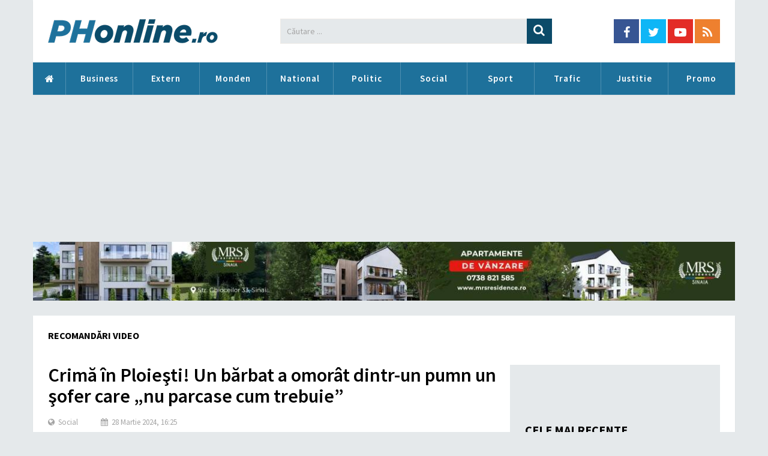

--- FILE ---
content_type: text/html; charset=UTF-8
request_url: https://phonline.ro/crima-in-ploiesti-un-barbat-a-omorat-dintr-un-pumn-un-sofer-care-nu-parcase-cum-trebuie/
body_size: 30399
content:
<!DOCTYPE html><html class="no-js" lang="ro-RO" prefix="og: https://ogp.me/ns#"><head><script data-no-optimize="1">var litespeed_docref=sessionStorage.getItem("litespeed_docref");litespeed_docref&&(Object.defineProperty(document,"referrer",{get:function(){return litespeed_docref}}),sessionStorage.removeItem("litespeed_docref"));</script> <meta charset="UTF-8">
<!--[if IE ]><meta http-equiv="X-UA-Compatible" content="IE=edge,chrome=1">
<![endif]--><link rel="profile" href="https://gmpg.org/xfn/11" /><link rel="icon" href="https://phonline.ro/wp-content/uploads/2022/10/ph_fav.png" type="image/x-icon" /><meta name="viewport" content="width=device-width, initial-scale=1"><meta name="apple-mobile-web-app-capable" content="yes"><meta name="apple-mobile-web-app-status-bar-style" content="black"><link rel="prefetch" href="https://phonline.ro"><link rel="prerender" href="https://phonline.ro"><link rel="pingback" href="https://phonline.ro/xmlrpc.php" /> <script type="litespeed/javascript">document.documentElement.className=document.documentElement.className.replace(/\bno-js\b/,'js')</script> <title>Crimă în Ploieşti! Un bărbat a omorât dintr-un pumn un şofer care &quot;nu parcase cum trebuie&quot; - PHonline.ro</title><meta name="description" content="Un ploieștean a ucis un bărbat, nemulțumit de modul în care acesta își parcase mașina."/><meta name="robots" content="follow, index, max-snippet:-1, max-video-preview:-1, max-image-preview:large"/><link rel="canonical" href="https://phonline.ro/crima-in-ploiesti-un-barbat-a-omorat-dintr-un-pumn-un-sofer-care-nu-parcase-cum-trebuie/" /><meta property="og:locale" content="ro_RO" /><meta property="og:type" content="article" /><meta property="og:title" content="Crimă în Ploieşti! Un bărbat a omorât dintr-un pumn un şofer care &quot;nu parcase cum trebuie&quot; - PHonline.ro" /><meta property="og:description" content="Un ploieștean a ucis un bărbat, nemulțumit de modul în care acesta își parcase mașina." /><meta property="og:url" content="https://phonline.ro/crima-in-ploiesti-un-barbat-a-omorat-dintr-un-pumn-un-sofer-care-nu-parcase-cum-trebuie/" /><meta property="og:site_name" content="PHonline.ro" /><meta property="article:section" content="Slider" /><meta property="og:updated_time" content="2024-03-28T16:26:41+02:00" /><meta property="og:image" content="https://phonline.ro/wp-content/uploads/2024/03/Screenshot_20240328_162437.jpg" /><meta property="og:image:secure_url" content="https://phonline.ro/wp-content/uploads/2024/03/Screenshot_20240328_162437.jpg" /><meta property="og:image:width" content="998" /><meta property="og:image:height" content="558" /><meta property="og:image:alt" content="Crimă în Ploieşti! Un bărbat a omorât dintr-un pumn un şofer care &#8222;nu parcase cum trebuie&#8221;" /><meta property="og:image:type" content="image/jpeg" /><meta property="article:published_time" content="2024-03-28T16:25:47+02:00" /><meta property="article:modified_time" content="2024-03-28T16:26:41+02:00" /><meta name="twitter:card" content="summary_large_image" /><meta name="twitter:title" content="Crimă în Ploieşti! Un bărbat a omorât dintr-un pumn un şofer care &quot;nu parcase cum trebuie&quot; - PHonline.ro" /><meta name="twitter:description" content="Un ploieștean a ucis un bărbat, nemulțumit de modul în care acesta își parcase mașina." /><meta name="twitter:image" content="https://phonline.ro/wp-content/uploads/2024/03/Screenshot_20240328_162437.jpg" /><meta name="twitter:label1" content="Scris de" /><meta name="twitter:data1" content="ADMIN.A" /><meta name="twitter:label2" content="Timp pentru citire" /><meta name="twitter:data2" content="1 minut" /> <script type="application/ld+json" class="rank-math-schema">{"@context":"https://schema.org","@graph":[{"@type":"Organization","@id":"https://phonline.ro/#organization","name":"PHonline.ro","url":"https://phonline.ro","logo":{"@type":"ImageObject","@id":"https://phonline.ro/#logo","url":"https://phonline.ro/wp-content/uploads/2022/10/ph_fav.png","contentUrl":"https://phonline.ro/wp-content/uploads/2022/10/ph_fav.png","caption":"PHonline.ro","inLanguage":"ro-RO","width":"192","height":"192"}},{"@type":"WebSite","@id":"https://phonline.ro/#website","url":"https://phonline.ro","name":"PHonline.ro","publisher":{"@id":"https://phonline.ro/#organization"},"inLanguage":"ro-RO"},{"@type":"ImageObject","@id":"https://phonline.ro/wp-content/uploads/2024/03/Screenshot_20240328_162437.jpg","url":"https://phonline.ro/wp-content/uploads/2024/03/Screenshot_20240328_162437.jpg","width":"998","height":"558","inLanguage":"ro-RO"},{"@type":"WebPage","@id":"https://phonline.ro/crima-in-ploiesti-un-barbat-a-omorat-dintr-un-pumn-un-sofer-care-nu-parcase-cum-trebuie/#webpage","url":"https://phonline.ro/crima-in-ploiesti-un-barbat-a-omorat-dintr-un-pumn-un-sofer-care-nu-parcase-cum-trebuie/","name":"Crim\u0103 \u00een Ploie\u015fti! Un b\u0103rbat a omor\u00e2t dintr-un pumn un \u015fofer care &quot;nu parcase cum trebuie&quot; - PHonline.ro","datePublished":"2024-03-28T16:25:47+02:00","dateModified":"2024-03-28T16:26:41+02:00","isPartOf":{"@id":"https://phonline.ro/#website"},"primaryImageOfPage":{"@id":"https://phonline.ro/wp-content/uploads/2024/03/Screenshot_20240328_162437.jpg"},"inLanguage":"ro-RO"},{"@type":"Person","@id":"https://phonline.ro/autor/ana/","name":"ADMIN.A","url":"https://phonline.ro/autor/ana/","image":{"@type":"ImageObject","@id":"https://phonline.ro/wp-content/litespeed/avatar/b6846196178a2515ee3f9542a0f1453b.jpg?ver=1768362398","url":"https://phonline.ro/wp-content/litespeed/avatar/b6846196178a2515ee3f9542a0f1453b.jpg?ver=1768362398","caption":"ADMIN.A","inLanguage":"ro-RO"},"worksFor":{"@id":"https://phonline.ro/#organization"}},{"@type":"NewsArticle","headline":"Crim\u0103 \u00een Ploie\u015fti! Un b\u0103rbat a omor\u00e2t dintr-un pumn un \u015fofer care &quot;nu parcase cum trebuie&quot; -","datePublished":"2024-03-28T16:25:47+02:00","dateModified":"2024-03-28T16:26:41+02:00","articleSection":"Slider, Social","author":{"@id":"https://phonline.ro/autor/ana/","name":"ADMIN.A"},"publisher":{"@id":"https://phonline.ro/#organization"},"description":"Un ploie\u0219tean a ucis un b\u0103rbat, nemul\u021bumit de modul \u00een care acesta \u00ee\u0219i parcase ma\u0219ina.","name":"Crim\u0103 \u00een Ploie\u015fti! Un b\u0103rbat a omor\u00e2t dintr-un pumn un \u015fofer care &quot;nu parcase cum trebuie&quot; -","@id":"https://phonline.ro/crima-in-ploiesti-un-barbat-a-omorat-dintr-un-pumn-un-sofer-care-nu-parcase-cum-trebuie/#richSnippet","isPartOf":{"@id":"https://phonline.ro/crima-in-ploiesti-un-barbat-a-omorat-dintr-un-pumn-un-sofer-care-nu-parcase-cum-trebuie/#webpage"},"image":{"@id":"https://phonline.ro/wp-content/uploads/2024/03/Screenshot_20240328_162437.jpg"},"inLanguage":"ro-RO","mainEntityOfPage":{"@id":"https://phonline.ro/crima-in-ploiesti-un-barbat-a-omorat-dintr-un-pumn-un-sofer-care-nu-parcase-cum-trebuie/#webpage"}}]}</script> <link rel="alternate" type="application/rss+xml" title="PHonline.ro &raquo; Flux" href="https://phonline.ro/feed/" /><link rel="alternate" type="application/rss+xml" title="PHonline.ro &raquo; Flux comentarii" href="https://phonline.ro/comments/feed/" /><link rel="alternate" title="oEmbed (JSON)" type="application/json+oembed" href="https://phonline.ro/wp-json/oembed/1.0/embed?url=https%3A%2F%2Fphonline.ro%2Fcrima-in-ploiesti-un-barbat-a-omorat-dintr-un-pumn-un-sofer-care-nu-parcase-cum-trebuie%2F" /><link rel="alternate" title="oEmbed (XML)" type="text/xml+oembed" href="https://phonline.ro/wp-json/oembed/1.0/embed?url=https%3A%2F%2Fphonline.ro%2Fcrima-in-ploiesti-un-barbat-a-omorat-dintr-un-pumn-un-sofer-care-nu-parcase-cum-trebuie%2F&#038;format=xml" /><style id='wp-img-auto-sizes-contain-inline-css' type='text/css'>img:is([sizes=auto i],[sizes^="auto," i]){contain-intrinsic-size:3000px 1500px}
/*# sourceURL=wp-img-auto-sizes-contain-inline-css */</style><style id="litespeed-ccss">ul{box-sizing:border-box}.entry-content{counter-reset:footnotes}:root{--wp--preset--font-size--normal:16px;--wp--preset--font-size--huge:42px}:root{--wp--preset--aspect-ratio--square:1;--wp--preset--aspect-ratio--4-3:4/3;--wp--preset--aspect-ratio--3-4:3/4;--wp--preset--aspect-ratio--3-2:3/2;--wp--preset--aspect-ratio--2-3:2/3;--wp--preset--aspect-ratio--16-9:16/9;--wp--preset--aspect-ratio--9-16:9/16;--wp--preset--color--black:#000;--wp--preset--color--cyan-bluish-gray:#abb8c3;--wp--preset--color--white:#fff;--wp--preset--color--pale-pink:#f78da7;--wp--preset--color--vivid-red:#cf2e2e;--wp--preset--color--luminous-vivid-orange:#ff6900;--wp--preset--color--luminous-vivid-amber:#fcb900;--wp--preset--color--light-green-cyan:#7bdcb5;--wp--preset--color--vivid-green-cyan:#00d084;--wp--preset--color--pale-cyan-blue:#8ed1fc;--wp--preset--color--vivid-cyan-blue:#0693e3;--wp--preset--color--vivid-purple:#9b51e0;--wp--preset--gradient--vivid-cyan-blue-to-vivid-purple:linear-gradient(135deg,rgba(6,147,227,1) 0%,#9b51e0 100%);--wp--preset--gradient--light-green-cyan-to-vivid-green-cyan:linear-gradient(135deg,#7adcb4 0%,#00d082 100%);--wp--preset--gradient--luminous-vivid-amber-to-luminous-vivid-orange:linear-gradient(135deg,rgba(252,185,0,1) 0%,rgba(255,105,0,1) 100%);--wp--preset--gradient--luminous-vivid-orange-to-vivid-red:linear-gradient(135deg,rgba(255,105,0,1) 0%,#cf2e2e 100%);--wp--preset--gradient--very-light-gray-to-cyan-bluish-gray:linear-gradient(135deg,#eee 0%,#a9b8c3 100%);--wp--preset--gradient--cool-to-warm-spectrum:linear-gradient(135deg,#4aeadc 0%,#9778d1 20%,#cf2aba 40%,#ee2c82 60%,#fb6962 80%,#fef84c 100%);--wp--preset--gradient--blush-light-purple:linear-gradient(135deg,#ffceec 0%,#9896f0 100%);--wp--preset--gradient--blush-bordeaux:linear-gradient(135deg,#fecda5 0%,#fe2d2d 50%,#6b003e 100%);--wp--preset--gradient--luminous-dusk:linear-gradient(135deg,#ffcb70 0%,#c751c0 50%,#4158d0 100%);--wp--preset--gradient--pale-ocean:linear-gradient(135deg,#fff5cb 0%,#b6e3d4 50%,#33a7b5 100%);--wp--preset--gradient--electric-grass:linear-gradient(135deg,#caf880 0%,#71ce7e 100%);--wp--preset--gradient--midnight:linear-gradient(135deg,#020381 0%,#2874fc 100%);--wp--preset--font-size--small:13px;--wp--preset--font-size--medium:20px;--wp--preset--font-size--large:36px;--wp--preset--font-size--x-large:42px;--wp--preset--spacing--20:.44rem;--wp--preset--spacing--30:.67rem;--wp--preset--spacing--40:1rem;--wp--preset--spacing--50:1.5rem;--wp--preset--spacing--60:2.25rem;--wp--preset--spacing--70:3.38rem;--wp--preset--spacing--80:5.06rem;--wp--preset--shadow--natural:6px 6px 9px rgba(0,0,0,.2);--wp--preset--shadow--deep:12px 12px 50px rgba(0,0,0,.4);--wp--preset--shadow--sharp:6px 6px 0px rgba(0,0,0,.2);--wp--preset--shadow--outlined:6px 6px 0px -3px rgba(255,255,255,1),6px 6px rgba(0,0,0,1);--wp--preset--shadow--crisp:6px 6px 0px rgba(0,0,0,1)}html,body,div,span,iframe,h1,h2,p,a,img,i,ul,li,fieldset,form,article,aside,header,nav{margin:0;padding:0;border:0;font-size:100%;font:inherit;vertical-align:baseline}html{-webkit-font-smoothing:antialiased;-webkit-text-size-adjust:100%}article,aside,header,nav{display:block}ul{list-style:none}button,input{margin:0}:focus{outline:0}img{max-width:100%;height:auto!important}iframe{max-width:100%}i{font-style:italic}body{font:16px/27px Fira Sans,sans-serif;color:#707070;background-color:#f0ede9}#page,.container{position:relative;margin-right:auto;margin-left:auto}h1,h2{font-weight:500;margin-bottom:12px;color:#555}h1{line-height:1.1}h2{line-height:1.2}p{margin-bottom:20px}a{text-decoration:none;color:#33bcf2}a:link,a:visited{text-decoration:none}.main-container{width:1170px;margin:0 auto;clear:both;display:block;padding:0}#page,.container{max-width:1170px;min-width:240px}#page{margin-top:40px;min-height:100px;clear:both;float:left;width:100%}div#page.single{background:#fff;float:left;width:100%;padding:25px;box-sizing:border-box;margin-top:11px;box-shadow:0px 1px 2px 0px rgba(0,0,0,.05);margin-bottom:30px}header{float:left;width:100%;position:relative}#site-header{position:relative;float:left;width:100%;z-index:99;background:#fff;box-shadow:0px 1px 2px 0px rgba(0,0,0,.05)}#site-header .container{background:#fff}#header{position:relative;width:100%;float:left;margin:0;padding:0;margin-top:0;text-align:center}#header h2{float:left;display:inline-block;line-height:1;position:relative;margin-bottom:29px;margin-top:30px}#logo a{float:left;line-height:1}.image-logo{margin-top:10px}#logo img{float:left}.logo-wrap{padding:0 0 0 25px;overflow:hidden;float:left;display:inline-block;box-sizing:border-box}#header .header-search{float:none;width:100%;max-width:453px;margin-bottom:23px;margin-top:31px;margin-left:auto;margin-right:auto;display:inline-block;text-align:left}#header #searchform{width:100%;float:left}#header #s{margin:0!important;width:100%;background:#efebe7;border-color:#efebe7}.header-social{float:right;display:inline-block;margin-right:25px;margin-bottom:32px}#header .header-social{margin-top:32px}.header-social a{padding:12px 0 8px;float:left;font-size:20px;line-height:1;width:42px;box-sizing:border-box;margin-right:3px;text-align:center}.header-social a:last-child{margin-right:0}.header-social a .fa{color:#fff}#primary-navigation{display:block;float:right;width:100%;text-align:left;max-width:1170px}#primary-navigation a{color:#fff;text-align:left;text-decoration:none;padding:8px 25px}#primary-navigation a{padding:15px 30px;box-sizing:border-box}.navigation{float:left}.navigation ul{margin:0 auto}.navigation ul li{float:left;line-height:24px;position:relative;border-right:1px solid rgba(255,255,255,.22)}.navigation ul li a,.navigation ul li a:link,.navigation ul li a:visited{display:inline-block}.clearfix:before,.clearfix:after{content:" ";display:table}.clearfix:after{clear:both}.clearfix{*zoom:1}a#pull{display:none}.navigation i{margin-right:4px}.article{width:67%;float:left;margin-bottom:10px;padding:0}#content_box{float:left;width:100%}.post{float:left;width:100%;word-wrap:break-word}.single_post{width:100%;overflow:hidden}.post-single-content{clear:both}.title{clear:both}.single-title{float:left;width:100%;margin-bottom:5px}article header{margin-bottom:11px;float:left;width:100%}.single article header{margin-bottom:17px}.single_post header{width:100%;margin-bottom:8px}input{padding:8px 12px;font-size:14px;color:#a4a4a4;border:1px solid #d8d8d8;font-family:inherit}#searchform{padding:0;float:left;clear:both;width:100%;position:relative}#searchform fieldset{float:left}.sbutton{right:0;top:0;padding:9px 0;float:right;border:0;width:42px;height:42px;text-align:center;padding-top:10px;color:#a4a4a4;background:0 0;z-index:10;position:absolute;border:0;vertical-align:top}#searchform .fa-search{font-size:20px;top:0;color:#fff;background:#33bcf2;position:absolute;right:0;padding:9px;height:24px;width:24px;text-align:center}#s{width:100%;background-color:#fff;float:left;padding:8px 0;text-indent:10px;color:#555;border:1px solid #fff;box-sizing:border-box;height:42px}::-webkit-input-placeholder{color:#a4a4a4}:-moz-placeholder{color:#a4a4a4}::-moz-placeholder{color:#a4a4a4}:-ms-input-placeholder{color:#a4a4a4}:input-placeholder{color:#a4a4a4}input::-webkit-input-speech-button{margin-right:14px;margin-left:4px}#searchform fieldset{width:100%}.sidebar.c-4-12{float:right;width:30.7%;line-height:20px;max-width:344px;padding:22px;box-sizing:border-box}.widget{margin-bottom:30px;float:left;clear:both;width:100%}.sidebar .widget{background:#fff;position:relative;padding-bottom:15px;box-shadow:0px 1px 2px 0px rgba(0,0,0,.05)}.widget>div{padding:0 15px;box-sizing:border-box}.clear{clear:both}body{font-family:'Source Sans Pro'}h1,h2{font-weight:700;line-height:1.1em}.phBwrap{display:block;float:left;width:100%}.phBwrap.pos-swt{margin-top:25px}.phBwrap.pos-sb1{padding:0}a.phBlink,img.phBimg{display:block}img.phBimg{width:100%;height:auto;max-width:100%}.phShowdesk{display:block;margin-top:25px}.phShowmob{display:none;margin-top:25px}.phShowdesk.topMarg,.phShowmob.topMarg{margin-top:0}#page,div#page.single{margin-top:25px}#header h2{margin-bottom:32px;margin-top:32px}body{line-height:1.4}#primary-navigation a{padding:15px;box-sizing:border-box;font-size:15px;font-weight:600;letter-spacing:1px}.navigation{width:100%}h1.single-title{margin-bottom:17px;color:#000;line-height:35px;font-size:32px;font-weight:600}.sidebar .widget{padding-bottom:0}#sidebar .widget{background:0 0;box-shadow:none}.entry-content{font-size:19px;line-height:26px;color:#333}@media screen and (min-width:1174px){#sidebar.sidebar{padding:0;width:350px;max-width:350px}}@media screen and (min-width:866px){#primary-navigation .menu-home-btn a{font-size:0;display:flex;justify-content:center;align-items:center;letter-spacing:normal;width:54px}#primary-navigation .menu-home-btn a .fa{font-size:initial;margin-right:0}.navigation ul li{width:calc((100% - 55px)/10);text-align:center;box-sizing:border-box}#primary-navigation .menu-home-btn{width:auto}.navigation ul li:last-child{border-right:0}#content_box{display:flex;flex-wrap:wrap}#sidebar.sidebar .widget{padding:0 25px;box-sizing:border-box}#sidebar.sidebar .widget:first-child{padding:0}}@media screen and (max-width:865px){#site-header .container #header .header-search,#site-header .container #header .header-social{display:none}#site-header .container #header .logo-wrap{margin-bottom:0}#site-header .container #header .logo-wrap .image-logo,#site-header .container #header .logo-wrap .image-logo a,#site-header .container #header .logo-wrap .image-logo a img{display:block}#site-header .container #header .logo-wrap .image-logo{margin:15px 0}#site-header .container #header .logo-wrap .image-logo a img{margin:0 auto}.phShowdesk{display:none}.phShowmob{display:block}h1.single-title{line-height:27px!important;font-size:23px!important}.entry-content{font-size:16px;line-height:24px}#sidebar{padding:0;margin:0;max-width:100%;background-color:transparent}}body,.sidebar.c-4-12,#header #s{background-color:#e5e9eb;background-image:url(https://phonline.ro/wp-content/themes/mts_sociallyviral/images/nobg.png)}#primary-navigation,#primary-navigation .navigation.mobile-menu-wrapper{background-color:#1e719b;color:#fff}#searchform .fa-search{background-color:#0b4b69}a{color:#1e719b}html{overflow-x:hidden}.main-container{max-width:96%}.main-container{position:relative;left:0}@media screen and (max-width:1050px){#header .header-search{float:none;width:35%}}@media screen and (max-width:960px){img{max-width:100%;height:auto!important}div#page.single{padding:25px 2%}}@media screen and (max-width:865px){#page,.container{max-width:100%}#header .header-search{max-width:250px;float:left;margin-left:20px}.navigation{width:100%}.navigation .menu a{color:#fff!important;background:0 0}.navigation .menu{display:block!important;float:none;background:0 0;margin-bottom:45px}.navigation ul li:after{display:none}.navigation ul li:before{display:none}a#pull{display:block;width:100%;position:relative;color:#fff;padding:10px 0;text-indent:15px}a#pull:after{content:"\f0c9";display:inline-block;position:absolute;right:15px;top:10px;font-family:FontAwesome}#catcher{height:0!important}.main-container{position:relative;left:0}.navigation.mobile-menu-wrapper{display:block;position:fixed;top:0;left:-300px;z-index:9999;width:300px;height:100%;background-color:#222;border-right:1px solid rgba(0,0,0,.2);overflow:auto;box-sizing:border-box;-webkit-backface-visibility:hidden}.navigation ul li{width:100%;display:block}#primary-navigation ul li a{padding:9px 20px;width:100%;border:none;border-bottom:1px solid rgba(0,0,0,.1)}.navigation i{display:inline}}@media screen and (max-width:840px){#header .header-search{max-width:250px;float:right;margin-right:24px}}@media screen and (max-width:728px){#header h2{float:none;text-align:center;width:100%;max-width:100%;padding:0}#header h2{font-size:40px;margin-bottom:10px}#logo a,#logo img{float:none!important;letter-spacing:0}.logo-wrap{margin-bottom:10px;margin-top:0;width:100%;padding-left:0;margin-left:0}#header .header-search{max-width:60%;float:left;padding-left:25px;margin-top:0;margin-left:0}#header .header-social{margin-top:0}.single-title{font-size:30px!important;line-height:1.4!important}}@media screen and (max-width:720px){.article{width:100%}#content_box{padding-right:0;padding-left:0!important}.sidebar.c-4-12{float:none!important;width:100%!important;margin:0 auto;overflow:hidden;padding:22px 4%}}@media screen and (max-width:600px){#header .header-search{max-width:50%}}@media screen and (max-width:550px){.sbutton{float:right}.single-title{font-size:26px!important;line-height:1.4!important}}@media screen and (max-width:480px){#header .header-search,#header .header-social{max-width:100%;width:100%;box-sizing:border-box;padding-right:25px;padding-left:25px;margin-right:0;text-align:center}#header .header-social{margin-left:0}#header .header-social a{float:none;min-width:42px;overflow:hidden;display:inline-block}}@media screen and (max-width:400px){article header{overflow:hidden}}.fa{display:inline-block;font:normal normal normal 14px/1 FontAwesome;font-size:inherit;text-rendering:auto;-webkit-font-smoothing:antialiased;-moz-osx-font-smoothing:grayscale}.fa-search:before{content:"\f002"}.fa-home:before{content:"\f015"}.fa-twitter:before{content:"\f099"}.fa-facebook:before{content:"\f09a"}.fa-rss:before{content:"\f09e"}.fa-youtube-play:before{content:"\f16a"}</style><link rel="preload" data-asynced="1" data-optimized="2" as="style" onload="this.onload=null;this.rel='stylesheet'" href="https://phonline.ro/wp-content/litespeed/css/921e9ca2695705ecb5e18f8beffd080f.css?ver=b1c17" /><script data-optimized="1" type="litespeed/javascript" data-src="https://phonline.ro/wp-content/plugins/litespeed-cache/assets/js/css_async.min.js"></script> <style id='global-styles-inline-css' type='text/css'>:root{--wp--preset--aspect-ratio--square: 1;--wp--preset--aspect-ratio--4-3: 4/3;--wp--preset--aspect-ratio--3-4: 3/4;--wp--preset--aspect-ratio--3-2: 3/2;--wp--preset--aspect-ratio--2-3: 2/3;--wp--preset--aspect-ratio--16-9: 16/9;--wp--preset--aspect-ratio--9-16: 9/16;--wp--preset--color--black: #000000;--wp--preset--color--cyan-bluish-gray: #abb8c3;--wp--preset--color--white: #ffffff;--wp--preset--color--pale-pink: #f78da7;--wp--preset--color--vivid-red: #cf2e2e;--wp--preset--color--luminous-vivid-orange: #ff6900;--wp--preset--color--luminous-vivid-amber: #fcb900;--wp--preset--color--light-green-cyan: #7bdcb5;--wp--preset--color--vivid-green-cyan: #00d084;--wp--preset--color--pale-cyan-blue: #8ed1fc;--wp--preset--color--vivid-cyan-blue: #0693e3;--wp--preset--color--vivid-purple: #9b51e0;--wp--preset--gradient--vivid-cyan-blue-to-vivid-purple: linear-gradient(135deg,rgb(6,147,227) 0%,rgb(155,81,224) 100%);--wp--preset--gradient--light-green-cyan-to-vivid-green-cyan: linear-gradient(135deg,rgb(122,220,180) 0%,rgb(0,208,130) 100%);--wp--preset--gradient--luminous-vivid-amber-to-luminous-vivid-orange: linear-gradient(135deg,rgb(252,185,0) 0%,rgb(255,105,0) 100%);--wp--preset--gradient--luminous-vivid-orange-to-vivid-red: linear-gradient(135deg,rgb(255,105,0) 0%,rgb(207,46,46) 100%);--wp--preset--gradient--very-light-gray-to-cyan-bluish-gray: linear-gradient(135deg,rgb(238,238,238) 0%,rgb(169,184,195) 100%);--wp--preset--gradient--cool-to-warm-spectrum: linear-gradient(135deg,rgb(74,234,220) 0%,rgb(151,120,209) 20%,rgb(207,42,186) 40%,rgb(238,44,130) 60%,rgb(251,105,98) 80%,rgb(254,248,76) 100%);--wp--preset--gradient--blush-light-purple: linear-gradient(135deg,rgb(255,206,236) 0%,rgb(152,150,240) 100%);--wp--preset--gradient--blush-bordeaux: linear-gradient(135deg,rgb(254,205,165) 0%,rgb(254,45,45) 50%,rgb(107,0,62) 100%);--wp--preset--gradient--luminous-dusk: linear-gradient(135deg,rgb(255,203,112) 0%,rgb(199,81,192) 50%,rgb(65,88,208) 100%);--wp--preset--gradient--pale-ocean: linear-gradient(135deg,rgb(255,245,203) 0%,rgb(182,227,212) 50%,rgb(51,167,181) 100%);--wp--preset--gradient--electric-grass: linear-gradient(135deg,rgb(202,248,128) 0%,rgb(113,206,126) 100%);--wp--preset--gradient--midnight: linear-gradient(135deg,rgb(2,3,129) 0%,rgb(40,116,252) 100%);--wp--preset--font-size--small: 13px;--wp--preset--font-size--medium: 20px;--wp--preset--font-size--large: 36px;--wp--preset--font-size--x-large: 42px;--wp--preset--spacing--20: 0.44rem;--wp--preset--spacing--30: 0.67rem;--wp--preset--spacing--40: 1rem;--wp--preset--spacing--50: 1.5rem;--wp--preset--spacing--60: 2.25rem;--wp--preset--spacing--70: 3.38rem;--wp--preset--spacing--80: 5.06rem;--wp--preset--shadow--natural: 6px 6px 9px rgba(0, 0, 0, 0.2);--wp--preset--shadow--deep: 12px 12px 50px rgba(0, 0, 0, 0.4);--wp--preset--shadow--sharp: 6px 6px 0px rgba(0, 0, 0, 0.2);--wp--preset--shadow--outlined: 6px 6px 0px -3px rgb(255, 255, 255), 6px 6px rgb(0, 0, 0);--wp--preset--shadow--crisp: 6px 6px 0px rgb(0, 0, 0);}:where(.is-layout-flex){gap: 0.5em;}:where(.is-layout-grid){gap: 0.5em;}body .is-layout-flex{display: flex;}.is-layout-flex{flex-wrap: wrap;align-items: center;}.is-layout-flex > :is(*, div){margin: 0;}body .is-layout-grid{display: grid;}.is-layout-grid > :is(*, div){margin: 0;}:where(.wp-block-columns.is-layout-flex){gap: 2em;}:where(.wp-block-columns.is-layout-grid){gap: 2em;}:where(.wp-block-post-template.is-layout-flex){gap: 1.25em;}:where(.wp-block-post-template.is-layout-grid){gap: 1.25em;}.has-black-color{color: var(--wp--preset--color--black) !important;}.has-cyan-bluish-gray-color{color: var(--wp--preset--color--cyan-bluish-gray) !important;}.has-white-color{color: var(--wp--preset--color--white) !important;}.has-pale-pink-color{color: var(--wp--preset--color--pale-pink) !important;}.has-vivid-red-color{color: var(--wp--preset--color--vivid-red) !important;}.has-luminous-vivid-orange-color{color: var(--wp--preset--color--luminous-vivid-orange) !important;}.has-luminous-vivid-amber-color{color: var(--wp--preset--color--luminous-vivid-amber) !important;}.has-light-green-cyan-color{color: var(--wp--preset--color--light-green-cyan) !important;}.has-vivid-green-cyan-color{color: var(--wp--preset--color--vivid-green-cyan) !important;}.has-pale-cyan-blue-color{color: var(--wp--preset--color--pale-cyan-blue) !important;}.has-vivid-cyan-blue-color{color: var(--wp--preset--color--vivid-cyan-blue) !important;}.has-vivid-purple-color{color: var(--wp--preset--color--vivid-purple) !important;}.has-black-background-color{background-color: var(--wp--preset--color--black) !important;}.has-cyan-bluish-gray-background-color{background-color: var(--wp--preset--color--cyan-bluish-gray) !important;}.has-white-background-color{background-color: var(--wp--preset--color--white) !important;}.has-pale-pink-background-color{background-color: var(--wp--preset--color--pale-pink) !important;}.has-vivid-red-background-color{background-color: var(--wp--preset--color--vivid-red) !important;}.has-luminous-vivid-orange-background-color{background-color: var(--wp--preset--color--luminous-vivid-orange) !important;}.has-luminous-vivid-amber-background-color{background-color: var(--wp--preset--color--luminous-vivid-amber) !important;}.has-light-green-cyan-background-color{background-color: var(--wp--preset--color--light-green-cyan) !important;}.has-vivid-green-cyan-background-color{background-color: var(--wp--preset--color--vivid-green-cyan) !important;}.has-pale-cyan-blue-background-color{background-color: var(--wp--preset--color--pale-cyan-blue) !important;}.has-vivid-cyan-blue-background-color{background-color: var(--wp--preset--color--vivid-cyan-blue) !important;}.has-vivid-purple-background-color{background-color: var(--wp--preset--color--vivid-purple) !important;}.has-black-border-color{border-color: var(--wp--preset--color--black) !important;}.has-cyan-bluish-gray-border-color{border-color: var(--wp--preset--color--cyan-bluish-gray) !important;}.has-white-border-color{border-color: var(--wp--preset--color--white) !important;}.has-pale-pink-border-color{border-color: var(--wp--preset--color--pale-pink) !important;}.has-vivid-red-border-color{border-color: var(--wp--preset--color--vivid-red) !important;}.has-luminous-vivid-orange-border-color{border-color: var(--wp--preset--color--luminous-vivid-orange) !important;}.has-luminous-vivid-amber-border-color{border-color: var(--wp--preset--color--luminous-vivid-amber) !important;}.has-light-green-cyan-border-color{border-color: var(--wp--preset--color--light-green-cyan) !important;}.has-vivid-green-cyan-border-color{border-color: var(--wp--preset--color--vivid-green-cyan) !important;}.has-pale-cyan-blue-border-color{border-color: var(--wp--preset--color--pale-cyan-blue) !important;}.has-vivid-cyan-blue-border-color{border-color: var(--wp--preset--color--vivid-cyan-blue) !important;}.has-vivid-purple-border-color{border-color: var(--wp--preset--color--vivid-purple) !important;}.has-vivid-cyan-blue-to-vivid-purple-gradient-background{background: var(--wp--preset--gradient--vivid-cyan-blue-to-vivid-purple) !important;}.has-light-green-cyan-to-vivid-green-cyan-gradient-background{background: var(--wp--preset--gradient--light-green-cyan-to-vivid-green-cyan) !important;}.has-luminous-vivid-amber-to-luminous-vivid-orange-gradient-background{background: var(--wp--preset--gradient--luminous-vivid-amber-to-luminous-vivid-orange) !important;}.has-luminous-vivid-orange-to-vivid-red-gradient-background{background: var(--wp--preset--gradient--luminous-vivid-orange-to-vivid-red) !important;}.has-very-light-gray-to-cyan-bluish-gray-gradient-background{background: var(--wp--preset--gradient--very-light-gray-to-cyan-bluish-gray) !important;}.has-cool-to-warm-spectrum-gradient-background{background: var(--wp--preset--gradient--cool-to-warm-spectrum) !important;}.has-blush-light-purple-gradient-background{background: var(--wp--preset--gradient--blush-light-purple) !important;}.has-blush-bordeaux-gradient-background{background: var(--wp--preset--gradient--blush-bordeaux) !important;}.has-luminous-dusk-gradient-background{background: var(--wp--preset--gradient--luminous-dusk) !important;}.has-pale-ocean-gradient-background{background: var(--wp--preset--gradient--pale-ocean) !important;}.has-electric-grass-gradient-background{background: var(--wp--preset--gradient--electric-grass) !important;}.has-midnight-gradient-background{background: var(--wp--preset--gradient--midnight) !important;}.has-small-font-size{font-size: var(--wp--preset--font-size--small) !important;}.has-medium-font-size{font-size: var(--wp--preset--font-size--medium) !important;}.has-large-font-size{font-size: var(--wp--preset--font-size--large) !important;}.has-x-large-font-size{font-size: var(--wp--preset--font-size--x-large) !important;}
/*# sourceURL=global-styles-inline-css */</style><style id='classic-theme-styles-inline-css' type='text/css'>/*! This file is auto-generated */
.wp-block-button__link{color:#fff;background-color:#32373c;border-radius:9999px;box-shadow:none;text-decoration:none;padding:calc(.667em + 2px) calc(1.333em + 2px);font-size:1.125em}.wp-block-file__button{background:#32373c;color:#fff;text-decoration:none}
/*# sourceURL=/wp-includes/css/classic-themes.min.css */</style><style id='contact-form-7-inline-css' type='text/css'>.wpcf7 .wpcf7-recaptcha iframe {margin-bottom: 0;}.wpcf7 .wpcf7-recaptcha[data-align="center"] > div {margin: 0 auto;}.wpcf7 .wpcf7-recaptcha[data-align="right"] > div {margin: 0 0 0 auto;}
/*# sourceURL=contact-form-7-inline-css */</style><style id='sociallyviral-stylesheet-inline-css' type='text/css'>body, .sidebar.c-4-12, #header #s {background-color:#e5e9eb;background-image:url(https://phonline.ro/wp-content/themes/mts_sociallyviral/images/nobg.png);}

        #primary-navigation, .navigation ul ul, .pagination a, .pagination .dots, .latestPost-review-wrapper, .single_post .thecategory, .single-prev-next a:hover, .tagcloud a:hover, #commentform input#submit:hover, .contactform #submit:hover, .post-label, .latestPost .review-type-circle.review-total-only, .latestPost .review-type-circle.wp-review-show-total, .bypostauthor .fn:after, #primary-navigation .navigation.mobile-menu-wrapper, #wpmm-megamenu .review-total-only, .owl-controls .owl-dot.active span, .owl-controls .owl-dot:hover span, .owl-prev, .owl-next, .woocommerce a.button, .woocommerce-page a.button, .woocommerce button.button, .woocommerce-page button.button, .woocommerce input.button, .woocommerce-page input.button, .woocommerce #respond input#submit, .woocommerce-page #respond input#submit, .woocommerce #content input.button, .woocommerce-page #content input.button, .woocommerce nav.woocommerce-pagination ul li a, .woocommerce-page nav.woocommerce-pagination ul li a, .woocommerce #content nav.woocommerce-pagination ul li a, .woocommerce-page #content nav.woocommerce-pagination ul li a, .woocommerce .bypostauthor:after, #searchsubmit, .woocommerce nav.woocommerce-pagination ul li span.current, .woocommerce-page nav.woocommerce-pagination ul li span.current, .woocommerce #content nav.woocommerce-pagination ul li span.current, .woocommerce-page #content nav.woocommerce-pagination ul li span.current, .woocommerce nav.woocommerce-pagination ul li a:hover, .woocommerce-page nav.woocommerce-pagination ul li a:hover, .woocommerce #content nav.woocommerce-pagination ul li a:hover, .woocommerce-page #content nav.woocommerce-pagination ul li a:hover, .woocommerce nav.woocommerce-pagination ul li a:focus, .woocommerce-page nav.woocommerce-pagination ul li a:focus, .woocommerce #content nav.woocommerce-pagination ul li a:focus, .woocommerce-page #content nav.woocommerce-pagination ul li a:focus, .woocommerce a.button, .woocommerce-page a.button, .woocommerce button.button, .woocommerce-page button.button, .woocommerce input.button, .woocommerce-page input.button, .woocommerce #respond input#submit, .woocommerce-page #respond input#submit, .woocommerce #content input.button, .woocommerce-page #content input.button { background-color: #1e719b; color: #fff; }

        #searchform .fa-search, .currenttext, .pagination a:hover, .single .pagination a:hover .currenttext, .page-numbers.current, .pagination .nav-previous a:hover, .pagination .nav-next a:hover, .single-prev-next a, .tagcloud a, #commentform input#submit, .contact-form #mtscontact_submit, .woocommerce-product-search input[type='submit'], .woocommerce-account .woocommerce-MyAccount-navigation li.is-active { background-color: #0b4b69; }

        .thecontent a, .post .tags a, #commentform a, .author-posts a:hover, .fn a, a { color: #1e719b; }

        .latestPost .title:hover, .latestPost .title a:hover, .post-info a:hover, .single_post .post-info a:hover, .copyrights a:hover, .thecontent a:hover, .breadcrumb a:hover, .sidebar.c-4-12 a:hover, .post .tags a:hover, #commentform a:hover, .author-posts a, .reply a:hover, .ajax-search-results li a:hover, .ajax-search-meta .results-link { color: #0b4b69; }

        .wpmm-megamenu-showing.wpmm-light-scheme { background-color:#1e719b!important; }

        input#author:hover, input#email:hover, input#url:hover, #comment:hover, .contact-form input:hover, .contact-form textarea:hover, .woocommerce-product-search input[type='submit'] { border-color: #0b4b69; }

        
        
        
        
        
        
            
/*# sourceURL=sociallyviral-stylesheet-inline-css */</style> <script id="cookie-law-info-js-extra" type="litespeed/javascript">var _ckyConfig={"_ipData":[],"_assetsURL":"https://phonline.ro/wp-content/plugins/cookie-law-info/lite/frontend/images/","_publicURL":"https://phonline.ro","_expiry":"365","_categories":[{"name":"Necessary","slug":"necessary","isNecessary":!0,"ccpaDoNotSell":!0,"cookies":[],"active":!0,"defaultConsent":{"gdpr":!0,"ccpa":!0}},{"name":"Functional","slug":"functional","isNecessary":!1,"ccpaDoNotSell":!0,"cookies":[],"active":!0,"defaultConsent":{"gdpr":!1,"ccpa":!1}},{"name":"Analytics","slug":"analytics","isNecessary":!1,"ccpaDoNotSell":!0,"cookies":[],"active":!0,"defaultConsent":{"gdpr":!1,"ccpa":!1}},{"name":"Performance","slug":"performance","isNecessary":!1,"ccpaDoNotSell":!0,"cookies":[],"active":!0,"defaultConsent":{"gdpr":!1,"ccpa":!1}},{"name":"Advertisement","slug":"advertisement","isNecessary":!1,"ccpaDoNotSell":!0,"cookies":[],"active":!0,"defaultConsent":{"gdpr":!1,"ccpa":!1}}],"_activeLaw":"gdpr","_rootDomain":"","_block":"1","_showBanner":"1","_bannerConfig":{"settings":{"type":"box","preferenceCenterType":"popup","position":"bottom-right","applicableLaw":"gdpr"},"behaviours":{"reloadBannerOnAccept":!1,"loadAnalyticsByDefault":!1,"animations":{"onLoad":"animate","onHide":"sticky"}},"config":{"revisitConsent":{"status":!1,"tag":"revisit-consent","position":"bottom-left","meta":{"url":"#"},"styles":{"background-color":"#0056a7"},"elements":{"title":{"type":"text","tag":"revisit-consent-title","status":!0,"styles":{"color":"#0056a7"}}}},"preferenceCenter":{"toggle":{"status":!0,"tag":"detail-category-toggle","type":"toggle","states":{"active":{"styles":{"background-color":"#1863DC"}},"inactive":{"styles":{"background-color":"#D0D5D2"}}}}},"categoryPreview":{"status":!1,"toggle":{"status":!0,"tag":"detail-category-preview-toggle","type":"toggle","states":{"active":{"styles":{"background-color":"#1863DC"}},"inactive":{"styles":{"background-color":"#D0D5D2"}}}}},"videoPlaceholder":{"status":!0,"styles":{"background-color":"#000000","border-color":"#000000cc","color":"#ffffff"}},"readMore":{"status":!0,"tag":"readmore-button","type":"link","meta":{"noFollow":!0,"newTab":!0},"styles":{"color":"#1863dc","background-color":"transparent","border-color":"transparent"}},"showMore":{"status":!0,"tag":"show-desc-button","type":"button","styles":{"color":"#1863DC"}},"showLess":{"status":!0,"tag":"hide-desc-button","type":"button","styles":{"color":"#1863DC"}},"alwaysActive":{"status":!0,"tag":"always-active","styles":{"color":"#008000"}},"manualLinks":{"status":!0,"tag":"manual-links","type":"link","styles":{"color":"#1863DC"}},"auditTable":{"status":!1},"optOption":{"status":!0,"toggle":{"status":!0,"tag":"optout-option-toggle","type":"toggle","states":{"active":{"styles":{"background-color":"#1863dc"}},"inactive":{"styles":{"background-color":"#d0d5d2"}}}}}}},"_version":"3.3.9.1","_logConsent":"1","_tags":[{"tag":"accept-button","styles":{"color":"#d0d0d0","background-color":"#1863dc","border-color":"#1863dc"}},{"tag":"reject-button","styles":{"color":"#d0d0d0","background-color":"transparent","border-color":"#d0d0d0"}},{"tag":"settings-button","styles":{"color":"#d0d0d0","background-color":"transparent","border-color":"#d0d0d0"}},{"tag":"readmore-button","styles":{"color":"#1863dc","background-color":"transparent","border-color":"transparent"}},{"tag":"donotsell-button","styles":{"color":"#1863dc","background-color":"transparent","border-color":"transparent"}},{"tag":"show-desc-button","styles":{"color":"#1863DC"}},{"tag":"hide-desc-button","styles":{"color":"#1863DC"}},{"tag":"cky-always-active","styles":[]},{"tag":"cky-link","styles":[]},{"tag":"accept-button","styles":{"color":"#d0d0d0","background-color":"#1863dc","border-color":"#1863dc"}},{"tag":"revisit-consent","styles":{"background-color":"#0056a7"}}],"_shortCodes":[{"key":"cky_readmore","content":"\u003Ca href=\"https://phonline.ro/politica-de-confidentialitate/\" class=\"cky-policy\" aria-label=\"Mai mult\" target=\"_blank\" rel=\"noopener\" data-cky-tag=\"readmore-button\"\u003EMai mult\u003C/a\u003E","tag":"readmore-button","status":!0,"attributes":{"rel":"nofollow","target":"_blank"}},{"key":"cky_show_desc","content":"\u003Cbutton class=\"cky-show-desc-btn\" data-cky-tag=\"show-desc-button\" aria-label=\"Show more\"\u003EShow more\u003C/button\u003E","tag":"show-desc-button","status":!0,"attributes":[]},{"key":"cky_hide_desc","content":"\u003Cbutton class=\"cky-show-desc-btn\" data-cky-tag=\"hide-desc-button\" aria-label=\"Show less\"\u003EShow less\u003C/button\u003E","tag":"hide-desc-button","status":!0,"attributes":[]},{"key":"cky_optout_show_desc","content":"[cky_optout_show_desc]","tag":"optout-show-desc-button","status":!0,"attributes":[]},{"key":"cky_optout_hide_desc","content":"[cky_optout_hide_desc]","tag":"optout-hide-desc-button","status":!0,"attributes":[]},{"key":"cky_category_toggle_label","content":"[cky_{{status}}_category_label] [cky_preference_{{category_slug}}_title]","tag":"","status":!0,"attributes":[]},{"key":"cky_enable_category_label","content":"Enable","tag":"","status":!0,"attributes":[]},{"key":"cky_disable_category_label","content":"Disable","tag":"","status":!0,"attributes":[]},{"key":"cky_video_placeholder","content":"\u003Cdiv class=\"video-placeholder-normal\" data-cky-tag=\"video-placeholder\" id=\"[UNIQUEID]\"\u003E\u003Cp class=\"video-placeholder-text-normal\" data-cky-tag=\"placeholder-title\"\u003EPlease accept the cookie consent\u003C/p\u003E\u003C/div\u003E","tag":"","status":!0,"attributes":[]},{"key":"cky_enable_optout_label","content":"Enable","tag":"","status":!0,"attributes":[]},{"key":"cky_disable_optout_label","content":"Disable","tag":"","status":!0,"attributes":[]},{"key":"cky_optout_toggle_label","content":"[cky_{{status}}_optout_label] [cky_optout_option_title]","tag":"","status":!0,"attributes":[]},{"key":"cky_optout_option_title","content":"Do Not Sell My Personal Information","tag":"","status":!0,"attributes":[]},{"key":"cky_optout_close_label","content":"Close","tag":"","status":!0,"attributes":[]},{"key":"cky_preference_close_label","content":"Close","tag":"","status":!0,"attributes":[]}],"_rtl":"","_language":"en","_providersToBlock":[]};var _ckyStyles={"css":".cky-overlay{background: #000000; opacity: 0.4; position: fixed; top: 0; left: 0; width: 100%; height: 100%; z-index: 99999999;}.cky-hide{display: none;}.cky-btn-revisit-wrapper{display: flex; align-items: center; justify-content: center; background: #0056a7; width: 45px; height: 45px; border-radius: 50%; position: fixed; z-index: 999999; cursor: pointer;}.cky-revisit-bottom-left{bottom: 15px; left: 15px;}.cky-revisit-bottom-right{bottom: 15px; right: 15px;}.cky-btn-revisit-wrapper .cky-btn-revisit{display: flex; align-items: center; justify-content: center; background: none; border: none; cursor: pointer; position: relative; margin: 0; padding: 0;}.cky-btn-revisit-wrapper .cky-btn-revisit img{max-width: fit-content; margin: 0; height: 30px; width: 30px;}.cky-revisit-bottom-left:hover::before{content: attr(data-tooltip); position: absolute; background: #4e4b66; color: #ffffff; left: calc(100% + 7px); font-size: 12px; line-height: 16px; width: max-content; padding: 4px 8px; border-radius: 4px;}.cky-revisit-bottom-left:hover::after{position: absolute; content: \"\"; border: 5px solid transparent; left: calc(100% + 2px); border-left-width: 0; border-right-color: #4e4b66;}.cky-revisit-bottom-right:hover::before{content: attr(data-tooltip); position: absolute; background: #4e4b66; color: #ffffff; right: calc(100% + 7px); font-size: 12px; line-height: 16px; width: max-content; padding: 4px 8px; border-radius: 4px;}.cky-revisit-bottom-right:hover::after{position: absolute; content: \"\"; border: 5px solid transparent; right: calc(100% + 2px); border-right-width: 0; border-left-color: #4e4b66;}.cky-revisit-hide{display: none;}.cky-consent-container{position: fixed; width: 440px; box-sizing: border-box; z-index: 9999999; border-radius: 6px;}.cky-consent-container .cky-consent-bar{background: #ffffff; border: 1px solid; padding: 20px 26px; box-shadow: 0 -1px 10px 0 #acabab4d; border-radius: 6px;}.cky-box-bottom-left{bottom: 40px; left: 40px;}.cky-box-bottom-right{bottom: 40px; right: 40px;}.cky-box-top-left{top: 40px; left: 40px;}.cky-box-top-right{top: 40px; right: 40px;}.cky-custom-brand-logo-wrapper .cky-custom-brand-logo{width: 100px; height: auto; margin: 0 0 12px 0;}.cky-notice .cky-title{color: #212121; font-weight: 700; font-size: 18px; line-height: 24px; margin: 0 0 12px 0;}.cky-notice-des *,.cky-preference-content-wrapper *,.cky-accordion-header-des *,.cky-gpc-wrapper .cky-gpc-desc *{font-size: 14px;}.cky-notice-des{color: #212121; font-size: 14px; line-height: 24px; font-weight: 400;}.cky-notice-des img{height: 25px; width: 25px;}.cky-consent-bar .cky-notice-des p,.cky-gpc-wrapper .cky-gpc-desc p,.cky-preference-body-wrapper .cky-preference-content-wrapper p,.cky-accordion-header-wrapper .cky-accordion-header-des p,.cky-cookie-des-table li div:last-child p{color: inherit; margin-top: 0; overflow-wrap: break-word;}.cky-notice-des P:last-child,.cky-preference-content-wrapper p:last-child,.cky-cookie-des-table li div:last-child p:last-child,.cky-gpc-wrapper .cky-gpc-desc p:last-child{margin-bottom: 0;}.cky-notice-des a.cky-policy,.cky-notice-des button.cky-policy{font-size: 14px; color: #1863dc; white-space: nowrap; cursor: pointer; background: transparent; border: 1px solid; text-decoration: underline;}.cky-notice-des button.cky-policy{padding: 0;}.cky-notice-des a.cky-policy:focus-visible,.cky-notice-des button.cky-policy:focus-visible,.cky-preference-content-wrapper .cky-show-desc-btn:focus-visible,.cky-accordion-header .cky-accordion-btn:focus-visible,.cky-preference-header .cky-btn-close:focus-visible,.cky-switch input[type=\"checkbox\"]:focus-visible,.cky-footer-wrapper a:focus-visible,.cky-btn:focus-visible{outline: 2px solid #1863dc; outline-offset: 2px;}.cky-btn:focus:not(:focus-visible),.cky-accordion-header .cky-accordion-btn:focus:not(:focus-visible),.cky-preference-content-wrapper .cky-show-desc-btn:focus:not(:focus-visible),.cky-btn-revisit-wrapper .cky-btn-revisit:focus:not(:focus-visible),.cky-preference-header .cky-btn-close:focus:not(:focus-visible),.cky-consent-bar .cky-banner-btn-close:focus:not(:focus-visible){outline: 0;}button.cky-show-desc-btn:not(:hover):not(:active){color: #1863dc; background: transparent;}button.cky-accordion-btn:not(:hover):not(:active),button.cky-banner-btn-close:not(:hover):not(:active),button.cky-btn-revisit:not(:hover):not(:active),button.cky-btn-close:not(:hover):not(:active){background: transparent;}.cky-consent-bar button:hover,.cky-modal.cky-modal-open button:hover,.cky-consent-bar button:focus,.cky-modal.cky-modal-open button:focus{text-decoration: none;}.cky-notice-btn-wrapper{display: flex; justify-content: flex-start; align-items: center; flex-wrap: wrap; margin-top: 16px;}.cky-notice-btn-wrapper .cky-btn{text-shadow: none; box-shadow: none;}.cky-btn{flex: auto; max-width: 100%; font-size: 14px; font-family: inherit; line-height: 24px; padding: 8px; font-weight: 500; margin: 0 8px 0 0; border-radius: 2px; cursor: pointer; text-align: center; text-transform: none; min-height: 0;}.cky-btn:hover{opacity: 0.8;}.cky-btn-customize{color: #1863dc; background: transparent; border: 2px solid #1863dc;}.cky-btn-reject{color: #1863dc; background: transparent; border: 2px solid #1863dc;}.cky-btn-accept{background: #1863dc; color: #ffffff; border: 2px solid #1863dc;}.cky-btn:last-child{margin-right: 0;}@media (max-width: 576px){.cky-box-bottom-left{bottom: 0; left: 0;}.cky-box-bottom-right{bottom: 0; right: 0;}.cky-box-top-left{top: 0; left: 0;}.cky-box-top-right{top: 0; right: 0;}}@media (max-width: 440px){.cky-box-bottom-left, .cky-box-bottom-right, .cky-box-top-left, .cky-box-top-right{width: 100%; max-width: 100%;}.cky-consent-container .cky-consent-bar{padding: 20px 0;}.cky-custom-brand-logo-wrapper, .cky-notice .cky-title, .cky-notice-des, .cky-notice-btn-wrapper{padding: 0 24px;}.cky-notice-des{max-height: 40vh; overflow-y: scroll;}.cky-notice-btn-wrapper{flex-direction: column; margin-top: 0;}.cky-btn{width: 100%; margin: 10px 0 0 0;}.cky-notice-btn-wrapper .cky-btn-customize{order: 2;}.cky-notice-btn-wrapper .cky-btn-reject{order: 3;}.cky-notice-btn-wrapper .cky-btn-accept{order: 1; margin-top: 16px;}}@media (max-width: 352px){.cky-notice .cky-title{font-size: 16px;}.cky-notice-des *{font-size: 12px;}.cky-notice-des, .cky-btn{font-size: 12px;}}.cky-modal.cky-modal-open{display: flex; visibility: visible; -webkit-transform: translate(-50%, -50%); -moz-transform: translate(-50%, -50%); -ms-transform: translate(-50%, -50%); -o-transform: translate(-50%, -50%); transform: translate(-50%, -50%); top: 50%; left: 50%; transition: all 1s ease;}.cky-modal{box-shadow: 0 32px 68px rgba(0, 0, 0, 0.3); margin: 0 auto; position: fixed; max-width: 100%; background: #ffffff; top: 50%; box-sizing: border-box; border-radius: 6px; z-index: 999999999; color: #212121; -webkit-transform: translate(-50%, 100%); -moz-transform: translate(-50%, 100%); -ms-transform: translate(-50%, 100%); -o-transform: translate(-50%, 100%); transform: translate(-50%, 100%); visibility: hidden; transition: all 0s ease;}.cky-preference-center{max-height: 79vh; overflow: hidden; width: 845px; overflow: hidden; flex: 1 1 0; display: flex; flex-direction: column; border-radius: 6px;}.cky-preference-header{display: flex; align-items: center; justify-content: space-between; padding: 22px 24px; border-bottom: 1px solid;}.cky-preference-header .cky-preference-title{font-size: 18px; font-weight: 700; line-height: 24px;}.cky-preference-header .cky-btn-close{margin: 0; cursor: pointer; vertical-align: middle; padding: 0; background: none; border: none; width: auto; height: auto; min-height: 0; line-height: 0; text-shadow: none; box-shadow: none;}.cky-preference-header .cky-btn-close img{margin: 0; height: 10px; width: 10px;}.cky-preference-body-wrapper{padding: 0 24px; flex: 1; overflow: auto; box-sizing: border-box;}.cky-preference-content-wrapper,.cky-gpc-wrapper .cky-gpc-desc{font-size: 14px; line-height: 24px; font-weight: 400; padding: 12px 0;}.cky-preference-content-wrapper{border-bottom: 1px solid;}.cky-preference-content-wrapper img{height: 25px; width: 25px;}.cky-preference-content-wrapper .cky-show-desc-btn{font-size: 14px; font-family: inherit; color: #1863dc; text-decoration: none; line-height: 24px; padding: 0; margin: 0; white-space: nowrap; cursor: pointer; background: transparent; border-color: transparent; text-transform: none; min-height: 0; text-shadow: none; box-shadow: none;}.cky-accordion-wrapper{margin-bottom: 10px;}.cky-accordion{border-bottom: 1px solid;}.cky-accordion:last-child{border-bottom: none;}.cky-accordion .cky-accordion-item{display: flex; margin-top: 10px;}.cky-accordion .cky-accordion-body{display: none;}.cky-accordion.cky-accordion-active .cky-accordion-body{display: block; padding: 0 22px; margin-bottom: 16px;}.cky-accordion-header-wrapper{cursor: pointer; width: 100%;}.cky-accordion-item .cky-accordion-header{display: flex; justify-content: space-between; align-items: center;}.cky-accordion-header .cky-accordion-btn{font-size: 16px; font-family: inherit; color: #212121; line-height: 24px; background: none; border: none; font-weight: 700; padding: 0; margin: 0; cursor: pointer; text-transform: none; min-height: 0; text-shadow: none; box-shadow: none;}.cky-accordion-header .cky-always-active{color: #008000; font-weight: 600; line-height: 24px; font-size: 14px;}.cky-accordion-header-des{font-size: 14px; line-height: 24px; margin: 10px 0 16px 0;}.cky-accordion-chevron{margin-right: 22px; position: relative; cursor: pointer;}.cky-accordion-chevron-hide{display: none;}.cky-accordion .cky-accordion-chevron i::before{content: \"\"; position: absolute; border-right: 1.4px solid; border-bottom: 1.4px solid; border-color: inherit; height: 6px; width: 6px; -webkit-transform: rotate(-45deg); -moz-transform: rotate(-45deg); -ms-transform: rotate(-45deg); -o-transform: rotate(-45deg); transform: rotate(-45deg); transition: all 0.2s ease-in-out; top: 8px;}.cky-accordion.cky-accordion-active .cky-accordion-chevron i::before{-webkit-transform: rotate(45deg); -moz-transform: rotate(45deg); -ms-transform: rotate(45deg); -o-transform: rotate(45deg); transform: rotate(45deg);}.cky-audit-table{background: #f4f4f4; border-radius: 6px;}.cky-audit-table .cky-empty-cookies-text{color: inherit; font-size: 12px; line-height: 24px; margin: 0; padding: 10px;}.cky-audit-table .cky-cookie-des-table{font-size: 12px; line-height: 24px; font-weight: normal; padding: 15px 10px; border-bottom: 1px solid; border-bottom-color: inherit; margin: 0;}.cky-audit-table .cky-cookie-des-table:last-child{border-bottom: none;}.cky-audit-table .cky-cookie-des-table li{list-style-type: none; display: flex; padding: 3px 0;}.cky-audit-table .cky-cookie-des-table li:first-child{padding-top: 0;}.cky-cookie-des-table li div:first-child{width: 100px; font-weight: 600; word-break: break-word; word-wrap: break-word;}.cky-cookie-des-table li div:last-child{flex: 1; word-break: break-word; word-wrap: break-word; margin-left: 8px;}.cky-footer-shadow{display: block; width: 100%; height: 40px; background: linear-gradient(180deg, rgba(255, 255, 255, 0) 0%, #ffffff 100%); position: absolute; bottom: calc(100% - 1px);}.cky-footer-wrapper{position: relative;}.cky-prefrence-btn-wrapper{display: flex; flex-wrap: wrap; align-items: center; justify-content: center; padding: 22px 24px; border-top: 1px solid;}.cky-prefrence-btn-wrapper .cky-btn{flex: auto; max-width: 100%; text-shadow: none; box-shadow: none;}.cky-btn-preferences{color: #1863dc; background: transparent; border: 2px solid #1863dc;}.cky-preference-header,.cky-preference-body-wrapper,.cky-preference-content-wrapper,.cky-accordion-wrapper,.cky-accordion,.cky-accordion-wrapper,.cky-footer-wrapper,.cky-prefrence-btn-wrapper{border-color: inherit;}@media (max-width: 845px){.cky-modal{max-width: calc(100% - 16px);}}@media (max-width: 576px){.cky-modal{max-width: 100%;}.cky-preference-center{max-height: 100vh;}.cky-prefrence-btn-wrapper{flex-direction: column;}.cky-accordion.cky-accordion-active .cky-accordion-body{padding-right: 0;}.cky-prefrence-btn-wrapper .cky-btn{width: 100%; margin: 10px 0 0 0;}.cky-prefrence-btn-wrapper .cky-btn-reject{order: 3;}.cky-prefrence-btn-wrapper .cky-btn-accept{order: 1; margin-top: 0;}.cky-prefrence-btn-wrapper .cky-btn-preferences{order: 2;}}@media (max-width: 425px){.cky-accordion-chevron{margin-right: 15px;}.cky-notice-btn-wrapper{margin-top: 0;}.cky-accordion.cky-accordion-active .cky-accordion-body{padding: 0 15px;}}@media (max-width: 352px){.cky-preference-header .cky-preference-title{font-size: 16px;}.cky-preference-header{padding: 16px 24px;}.cky-preference-content-wrapper *, .cky-accordion-header-des *{font-size: 12px;}.cky-preference-content-wrapper, .cky-preference-content-wrapper .cky-show-more, .cky-accordion-header .cky-always-active, .cky-accordion-header-des, .cky-preference-content-wrapper .cky-show-desc-btn, .cky-notice-des a.cky-policy{font-size: 12px;}.cky-accordion-header .cky-accordion-btn{font-size: 14px;}}.cky-switch{display: flex;}.cky-switch input[type=\"checkbox\"]{position: relative; width: 44px; height: 24px; margin: 0; background: #d0d5d2; -webkit-appearance: none; border-radius: 50px; cursor: pointer; outline: 0; border: none; top: 0;}.cky-switch input[type=\"checkbox\"]:checked{background: #1863dc;}.cky-switch input[type=\"checkbox\"]:before{position: absolute; content: \"\"; height: 20px; width: 20px; left: 2px; bottom: 2px; border-radius: 50%; background-color: white; -webkit-transition: 0.4s; transition: 0.4s; margin: 0;}.cky-switch input[type=\"checkbox\"]:after{display: none;}.cky-switch input[type=\"checkbox\"]:checked:before{-webkit-transform: translateX(20px); -ms-transform: translateX(20px); transform: translateX(20px);}@media (max-width: 425px){.cky-switch input[type=\"checkbox\"]{width: 38px; height: 21px;}.cky-switch input[type=\"checkbox\"]:before{height: 17px; width: 17px;}.cky-switch input[type=\"checkbox\"]:checked:before{-webkit-transform: translateX(17px); -ms-transform: translateX(17px); transform: translateX(17px);}}.cky-consent-bar .cky-banner-btn-close{position: absolute; right: 9px; top: 5px; background: none; border: none; cursor: pointer; padding: 0; margin: 0; min-height: 0; line-height: 0; height: auto; width: auto; text-shadow: none; box-shadow: none;}.cky-consent-bar .cky-banner-btn-close img{height: 9px; width: 9px; margin: 0;}.cky-notice-group{font-size: 14px; line-height: 24px; font-weight: 400; color: #212121;}.cky-notice-btn-wrapper .cky-btn-do-not-sell{font-size: 14px; line-height: 24px; padding: 6px 0; margin: 0; font-weight: 500; background: none; border-radius: 2px; border: none; cursor: pointer; text-align: left; color: #1863dc; background: transparent; border-color: transparent; box-shadow: none; text-shadow: none;}.cky-consent-bar .cky-banner-btn-close:focus-visible,.cky-notice-btn-wrapper .cky-btn-do-not-sell:focus-visible,.cky-opt-out-btn-wrapper .cky-btn:focus-visible,.cky-opt-out-checkbox-wrapper input[type=\"checkbox\"].cky-opt-out-checkbox:focus-visible{outline: 2px solid #1863dc; outline-offset: 2px;}@media (max-width: 440px){.cky-consent-container{width: 100%;}}@media (max-width: 352px){.cky-notice-des a.cky-policy, .cky-notice-btn-wrapper .cky-btn-do-not-sell{font-size: 12px;}}.cky-opt-out-wrapper{padding: 12px 0;}.cky-opt-out-wrapper .cky-opt-out-checkbox-wrapper{display: flex; align-items: center;}.cky-opt-out-checkbox-wrapper .cky-opt-out-checkbox-label{font-size: 16px; font-weight: 700; line-height: 24px; margin: 0 0 0 12px; cursor: pointer;}.cky-opt-out-checkbox-wrapper input[type=\"checkbox\"].cky-opt-out-checkbox{background-color: #ffffff; border: 1px solid black; width: 20px; height: 18.5px; margin: 0; -webkit-appearance: none; position: relative; display: flex; align-items: center; justify-content: center; border-radius: 2px; cursor: pointer;}.cky-opt-out-checkbox-wrapper input[type=\"checkbox\"].cky-opt-out-checkbox:checked{background-color: #1863dc; border: none;}.cky-opt-out-checkbox-wrapper input[type=\"checkbox\"].cky-opt-out-checkbox:checked::after{left: 6px; bottom: 4px; width: 7px; height: 13px; border: solid #ffffff; border-width: 0 3px 3px 0; border-radius: 2px; -webkit-transform: rotate(45deg); -ms-transform: rotate(45deg); transform: rotate(45deg); content: \"\"; position: absolute; box-sizing: border-box;}.cky-opt-out-checkbox-wrapper.cky-disabled .cky-opt-out-checkbox-label,.cky-opt-out-checkbox-wrapper.cky-disabled input[type=\"checkbox\"].cky-opt-out-checkbox{cursor: no-drop;}.cky-gpc-wrapper{margin: 0 0 0 32px;}.cky-footer-wrapper .cky-opt-out-btn-wrapper{display: flex; flex-wrap: wrap; align-items: center; justify-content: center; padding: 22px 24px;}.cky-opt-out-btn-wrapper .cky-btn{flex: auto; max-width: 100%; text-shadow: none; box-shadow: none;}.cky-opt-out-btn-wrapper .cky-btn-cancel{border: 1px solid #dedfe0; background: transparent; color: #858585;}.cky-opt-out-btn-wrapper .cky-btn-confirm{background: #1863dc; color: #ffffff; border: 1px solid #1863dc;}@media (max-width: 352px){.cky-opt-out-checkbox-wrapper .cky-opt-out-checkbox-label{font-size: 14px;}.cky-gpc-wrapper .cky-gpc-desc, .cky-gpc-wrapper .cky-gpc-desc *{font-size: 12px;}.cky-opt-out-checkbox-wrapper input[type=\"checkbox\"].cky-opt-out-checkbox{width: 16px; height: 16px;}.cky-opt-out-checkbox-wrapper input[type=\"checkbox\"].cky-opt-out-checkbox:checked::after{left: 5px; bottom: 4px; width: 3px; height: 9px;}.cky-gpc-wrapper{margin: 0 0 0 28px;}}.video-placeholder-youtube{background-size: 100% 100%; background-position: center; background-repeat: no-repeat; background-color: #b2b0b059; position: relative; display: flex; align-items: center; justify-content: center; max-width: 100%;}.video-placeholder-text-youtube{text-align: center; align-items: center; padding: 10px 16px; background-color: #000000cc; color: #ffffff; border: 1px solid; border-radius: 2px; cursor: pointer;}.video-placeholder-normal{background-image: url(\"/wp-content/plugins/cookie-law-info/lite/frontend/images/placeholder.svg\"); background-size: 80px; background-position: center; background-repeat: no-repeat; background-color: #b2b0b059; position: relative; display: flex; align-items: flex-end; justify-content: center; max-width: 100%;}.video-placeholder-text-normal{align-items: center; padding: 10px 16px; text-align: center; border: 1px solid; border-radius: 2px; cursor: pointer;}.cky-rtl{direction: rtl; text-align: right;}.cky-rtl .cky-banner-btn-close{left: 9px; right: auto;}.cky-rtl .cky-notice-btn-wrapper .cky-btn:last-child{margin-right: 8px;}.cky-rtl .cky-notice-btn-wrapper .cky-btn:first-child{margin-right: 0;}.cky-rtl .cky-notice-btn-wrapper{margin-left: 0; margin-right: 15px;}.cky-rtl .cky-prefrence-btn-wrapper .cky-btn{margin-right: 8px;}.cky-rtl .cky-prefrence-btn-wrapper .cky-btn:first-child{margin-right: 0;}.cky-rtl .cky-accordion .cky-accordion-chevron i::before{border: none; border-left: 1.4px solid; border-top: 1.4px solid; left: 12px;}.cky-rtl .cky-accordion.cky-accordion-active .cky-accordion-chevron i::before{-webkit-transform: rotate(-135deg); -moz-transform: rotate(-135deg); -ms-transform: rotate(-135deg); -o-transform: rotate(-135deg); transform: rotate(-135deg);}@media (max-width: 768px){.cky-rtl .cky-notice-btn-wrapper{margin-right: 0;}}@media (max-width: 576px){.cky-rtl .cky-notice-btn-wrapper .cky-btn:last-child{margin-right: 0;}.cky-rtl .cky-prefrence-btn-wrapper .cky-btn{margin-right: 0;}.cky-rtl .cky-accordion.cky-accordion-active .cky-accordion-body{padding: 0 22px 0 0;}}@media (max-width: 425px){.cky-rtl .cky-accordion.cky-accordion-active .cky-accordion-body{padding: 0 15px 0 0;}}.cky-rtl .cky-opt-out-btn-wrapper .cky-btn{margin-right: 12px;}.cky-rtl .cky-opt-out-btn-wrapper .cky-btn:first-child{margin-right: 0;}.cky-rtl .cky-opt-out-checkbox-wrapper .cky-opt-out-checkbox-label{margin: 0 12px 0 0;}"}</script> <script type="litespeed/javascript" data-src="https://phonline.ro/wp-includes/js/jquery/jquery.min.js" id="jquery-core-js"></script> <script id="mts_ajax-js-extra" type="litespeed/javascript">var mts_ajax_search={"url":"https://phonline.ro/wp-admin/admin-ajax.php","ajax_search":"1"}</script> <link rel="https://api.w.org/" href="https://phonline.ro/wp-json/" /><link rel="alternate" title="JSON" type="application/json" href="https://phonline.ro/wp-json/wp/v2/posts/52279" /><link rel="EditURI" type="application/rsd+xml" title="RSD" href="https://phonline.ro/xmlrpc.php?rsd" /><meta name="generator" content="WordPress 6.9" /><link rel='shortlink' href='https://phonline.ro/?p=52279' /><style id="cky-style-inline">[data-cky-tag]{visibility:hidden;}</style><script type="application/ld+json">{
    "@context": "http://schema.org",
    "@type": "BlogPosting",
    "mainEntityOfPage": {
        "@type": "WebPage",
        "@id": "https://phonline.ro/crima-in-ploiesti-un-barbat-a-omorat-dintr-un-pumn-un-sofer-care-nu-parcase-cum-trebuie/"
    },
    "headline": "Crimă în Ploieşti! Un bărbat a omorât dintr-un pumn un şofer care \"nu parcase cum trebuie\"",
    "image": {
        "@type": "ImageObject",
        "url": "https://phonline.ro/wp-content/uploads/2024/03/Screenshot_20240328_162437.jpg",
        "width": 998,
        "height": 558
    },
    "datePublished": "2024-03-28T16:25:47+0200",
    "dateModified": "2024-03-28T16:26:41+0200",
    "author": {
        "@type": "Person",
        "name": "ADMIN.A"
    },
    "publisher": {
        "@type": "Organization",
        "name": "PHonline.ro",
        "logo": {
            "@type": "ImageObject",
            "url": "https://phonline.ro/wp-content/uploads/2022/10/phonline_logo40.png",
            "width": 283,
            "height": 40
        }
    },
    "description": "Un ploieștean a ucis un bărbat, nemulțumit de modul în care acesta își parcase mașina.Crima a avut loc în luna"
}</script> <meta name="onesignal" content="wordpress-plugin"/> <script type="litespeed/javascript">window.OneSignalDeferred=window.OneSignalDeferred||[];OneSignalDeferred.push(function(OneSignal){var oneSignal_options={};window._oneSignalInitOptions=oneSignal_options;oneSignal_options.serviceWorkerParam={scope:'/wp-content/plugins/onesignal-free-web-push-notifications/sdk_files/push/onesignal/'};oneSignal_options.serviceWorkerPath='OneSignalSDKWorker.js';OneSignal.Notifications.setDefaultUrl("https://phonline.ro");oneSignal_options.wordpress=!0;oneSignal_options.appId='068501ba-f326-4bea-9cae-bade9fd6d186';oneSignal_options.allowLocalhostAsSecureOrigin=!0;oneSignal_options.welcomeNotification={};oneSignal_options.welcomeNotification.disable=!0;oneSignal_options.path="https://phonline.ro/wp-content/plugins/onesignal-free-web-push-notifications/sdk_files/";oneSignal_options.safari_web_id="web.onesignal.auto.456a4abd-b5a3-4365-958f-9af6b49613be";oneSignal_options.persistNotification=!0;oneSignal_options.promptOptions={};oneSignal_options.promptOptions.actionMessage="Dorim să îți trimitem notificări atunci când avem informații importante";oneSignal_options.promptOptions.acceptButtonText="Da, vreau!";oneSignal_options.promptOptions.cancelButtonText="Nu, mulțumesc";OneSignal.init(window._oneSignalInitOptions);OneSignal.Slidedown.promptPush()});function documentInitOneSignal(){var oneSignal_elements=document.getElementsByClassName("OneSignal-prompt");var oneSignalLinkClickHandler=function(event){OneSignal.Notifications.requestPermission();event.preventDefault()};for(var i=0;i<oneSignal_elements.length;i++)
oneSignal_elements[i].addEventListener('click',oneSignalLinkClickHandler,!1);}
if(document.readyState==='complete'){documentInitOneSignal()}else{window.addEventListener("load",function(event){documentInitOneSignal()})}</script> <script id="google_gtagjs" type="litespeed/javascript" data-src="https://www.googletagmanager.com/gtag/js?id=G-P2WQKHFY3J"></script> <script id="google_gtagjs-inline" type="litespeed/javascript">window.dataLayer=window.dataLayer||[];function gtag(){dataLayer.push(arguments)}gtag('js',new Date());gtag('config','G-P2WQKHFY3J',{})</script> <style type="text/css" id="wp-custom-css">.cky-notice .cky-title {display:none!important;}</style> <script src="https://cdn.jsdelivr.net/npm/swiffy-slider@1.6.0/dist/js/swiffy-slider.min.js" crossorigin="anonymous" defer></script> <link data-asynced="1" as="style" onload="this.onload=null;this.rel='stylesheet'"  href="https://cdn.jsdelivr.net/npm/swiffy-slider@1.6.0/dist/css/swiffy-slider.min.css" rel="preload" crossorigin="anonymous"> <script src="https://unpkg.com/smoothscroll-polyfill/dist/smoothscroll.min.js" crossorigin="anonymous" defer></script> <script src="https://cdn.jsdelivr.net/npm/swiffy-slider@1.6.0/dist/js/swiffy-slider-extensions.min.js" crossorigin="anonymous" defer></script> </head><body data-rsssl=1 id="blog" class="wp-singular post-template-default single single-post postid-52279 single-format-standard wp-embed-responsive wp-theme-mts_sociallyviral wp-child-theme-phonline main"><div class="main-container"><header id="site-header" role="banner" itemscope itemtype="http://schema.org/WPHeader"><div class="container"><div id="header"><div class="logo-wrap"><h2 id="logo" class="image-logo" itemprop="headline">
<a href="https://phonline.ro"><img data-lazyloaded="1" src="[data-uri]" data-src="https://phonline.ro/wp-content/uploads/2022/10/phonline_logo40.png" alt="PHonline.ro" width="283" height="40"></a></h2></div><div class="header-search"><form method="get" id="searchform" class="search-form" action="https://phonline.ro" _lpchecked="1"><fieldset>
<input type="search" name="s" id="s" value="" placeholder="Căutare ..."  autocomplete="off" />
<button id="search-image" class="sbutton" type="submit" value="">
<i class="fa fa-search"></i>
</button></fieldset></form></div><div class="header-social">
<a href="https://www.facebook.com/phonlinero" class="header-facebook" style="background: #375593" target="_blank"><span class="fa fa-facebook"></span></a>
<a href="https://twitter.com/PhonlineRo" class="header-twitter" style="background: #0eb6f6" target="_blank"><span class="fa fa-twitter"></span></a>
<a href="https://www.youtube.com/channel/UCeut9LHfiHJNp5oMmT6x3YQ" class="header-youtube-play" style="background: #e32c26" target="_blank"><span class="fa fa-youtube-play"></span></a>
<a href="https://phonline.ro/feed/" class="header-rss" style="background: #ee802f" target="_blank"><span class="fa fa-rss"></span></a></div><div id="catcher" class="clear" ></div><div id="primary-navigation" class="sticky-navigation" role="navigation" itemscope itemtype="http://schema.org/SiteNavigationElement">
<a href="#" id="pull" class="toggle-mobile-menu">Sectiuni</a><nav class="navigation clearfix mobile-menu-wrapper"><ul id="menu-main-menu" class="menu clearfix"><li id="menu-item-2144" class="menu-home-btn menu-item menu-item-type-custom menu-item-object-custom menu-item-home menu-item-2144"><a href="https://phonline.ro/"><i class="fa fa-home"></i> PHonline.ro</a></li><li id="menu-item-345" class="menu-item menu-item-type-taxonomy menu-item-object-category menu-item-345"><a href="https://phonline.ro/business/">Business</a></li><li id="menu-item-346" class="menu-item menu-item-type-taxonomy menu-item-object-category menu-item-346"><a href="https://phonline.ro/extern/">Extern</a></li><li id="menu-item-347" class="menu-item menu-item-type-taxonomy menu-item-object-category menu-item-347"><a href="https://phonline.ro/monden/">Monden</a></li><li id="menu-item-348" class="menu-item menu-item-type-taxonomy menu-item-object-category menu-item-348"><a href="https://phonline.ro/national/">National</a></li><li id="menu-item-349" class="menu-item menu-item-type-taxonomy menu-item-object-category menu-item-349"><a href="https://phonline.ro/politic/">Politic</a></li><li id="menu-item-350" class="menu-item menu-item-type-taxonomy menu-item-object-category current-post-ancestor current-menu-parent current-post-parent menu-item-350"><a href="https://phonline.ro/social/">Social</a></li><li id="menu-item-351" class="menu-item menu-item-type-taxonomy menu-item-object-category menu-item-351"><a href="https://phonline.ro/sport/">Sport</a></li><li id="menu-item-352" class="menu-item menu-item-type-taxonomy menu-item-object-category menu-item-352"><a href="https://phonline.ro/trafic/">Trafic</a></li><li id="menu-item-2245" class="menu-item menu-item-type-taxonomy menu-item-object-category menu-item-2245"><a href="https://phonline.ro/justitie/">Justitie</a></li><li id="menu-item-357" class="menu-item menu-item-type-taxonomy menu-item-object-category menu-item-357"><a href="https://phonline.ro/promo/">Promo</a></li></ul></nav></div></div></div></header><div id="phnotice"></div><div class="phBwrap pos-swt"><div class="banneritem"><div class="phShowdesk topMarg"><a href="https://www.facebook.com/supermarketcocos" target="_blank" class="phBlink"><img data-lazyloaded="1" src="[data-uri]" data-src="https://phonline.ro/wp-content/uploads/2023/11/cbp_d.png" class="phBimg" width="1200" height="200" loading="lazy"></a></div><div class="phShowmob topMarg"><a href="https://www.facebook.com/supermarketcocos" target="_blank" class="phBlink"><img data-lazyloaded="1" src="[data-uri]" data-src="https://phonline.ro/wp-content/uploads/2023/11/cbp_m.png" class="phBimg" width="400" height="250" loading="lazy"></a></div></div><div class="banneritem"><div class="phShowdesk"><a href="https://mrsresidence.ro/sinaia-2" target="_blank" class="phBlink"><img data-lazyloaded="1" src="[data-uri]" data-src="https://phonline.ro/wp-content/uploads/2025/04/Prahova-Online-1200-x-100-px.jpg" class="phBimg" width="1200" height="100" loading="lazy"></a></div><div class="phShowmob"><a href="https://mrsresidence.ro/sinaia-2" target="_blank" class="phBlink"><img data-lazyloaded="1" src="[data-uri]" data-src="https://phonline.ro/wp-content/uploads/2025/04/Prahova-Online-600-x-100-px-2.png" class="phBimg" width="400" height="250" loading="lazy"></a></div></div></div><div id="page" class="single"><h4 style="font-size: 16px;text-transform: uppercase;font-weight: 700;color: #000;margin-bottom: 10px;display: block;float: left;width: 100%;">Recomandări video</h4><style>.myc-wrapper {
            position: relative; width: 100%; overflow: hidden;
            box-sizing: border-box; font-family: sans-serif;
            opacity: 0; transition: opacity 0.3s ease;
            padding: 0; margin-bottom: 25px;
        }
        .myc-wrapper.loaded { opacity: 1; }
        
        .myc-loading {
            position: absolute; top: 0; left: 0; width: 100%; height: 100px;
            display: flex; align-items: center; justify-content: center;
            background: #f0f0f0; color: #333; font-size: 12px; z-index: 20;
        }

		.myc-track {
			display: flex; gap: 15px; overflow-x: auto; overflow-y: hidden;
			width: 100%; scroll-behavior: smooth; scroll-snap-type: x mandatory; 
			-webkit-overflow-scrolling: touch; scrollbar-width: none;
			padding-bottom: 5px; aspect-ratio: 100 / 34;
		}
		.myc-track::-webkit-scrollbar { display: none; }

        .myc-item {
            flex: 0 0 auto; position: relative; cursor: pointer;
            background: #000; overflow: hidden; aspect-ratio: 16 / 9;
            scroll-snap-align: start; scroll-snap-stop: always; width: 60%; 
        }

		@media (min-width: 769px) {
			.myc-item { width: calc((100% - 75px) / 6); }
			.myc-track { aspect-ratio: 100 / 9; }
		}

        .myc-item img {
            width: 100%; height: 100%; object-fit: cover; display: block; transition: opacity 0.2s;
        }
        .myc-item:hover img { opacity: 0.8; }

        .myc-play-btn {
            position: absolute; top: 50%; left: 50%; transform: translate(-50%, -50%);
            width: 40px; height: 40px; border-radius: 50%;
            background-color: rgba(0,0,0,0.5);
            display: flex; align-items: center; justify-content: center;
            z-index: 10; overflow: hidden; transition: transform 0.2s ease;
        }
        .myc-play-icon {
            width: 0; height: 0; 
            border-left: 12px solid #fff; border-top: 7px solid transparent; border-bottom: 7px solid transparent;
            margin-left: 4px; position: relative; z-index: 2;
        }
        .myc-play-btn::before {
            content: ''; position: absolute; top: 50%; left: 50%;
            width: 120%; height: 120%; background: rgba(255, 0, 0, 0.5);
            border-radius: 50%; transform: translate(-50%, -50%) scale(0);
            transition: transform 0.2s ease-out; z-index: 1;
        }
        .myc-item:hover .myc-play-btn::before { transform: translate(-50%, -50%) scale(1); }
        .myc-item:hover .myc-play-btn { transform: translate(-50%, -50%) scale(1.1); }

        .myc-overlay {
            position: absolute; top: 0; left: 0; right: 0; bottom: 0;
            background: rgba(0,0,0,0.2); display: flex; align-items: flex-end; padding: 5px;
            pointer-events: none;
        }
        .myc-title {
            color: #fff; font-size: 11px; font-weight: bold;
            line-height: 1.2; max-height: 2.4em; overflow: hidden;
            text-shadow: 1px 1px 2px rgba(0,0,0,0.8); pointer-events: none;
        }

        .myc-nav {
            position: absolute; top: 50%; transform: translateY(-50%);
            width: 30px; height: 30px; border-radius: 50%;
            background: rgba(102, 102, 102,0.3); color: #fff;
            border: 1px solid rgba(255,255,255,0.2); box-shadow: 0 2px 5px rgba(0,0,0,0.5);
            cursor: pointer; z-index: 15; outline: none;
            display: flex; align-items: center; justify-content: center;
            font-size: 14px; padding: 0; transition: background 0.2s, transform 0.1s;
        }
        .myc-nav:hover { background: #666666; }
        .myc-prev { left: 5px; }
        .myc-next { right: 5px; }
        @media (max-width: 768px) { .myc-nav { display: none; } }

        .myc-modal {
            position: fixed; top: 0; left: 0; width: 100%; height: 100%;
            background: rgba(0,0,0,0.9); z-index: 999999;
            display: flex; align-items: center; justify-content: center;
            opacity: 0; pointer-events: none; transition: opacity 0.3s ease;
        }
        .myc-modal.open { opacity: 1; pointer-events: auto; }
        .myc-close {
            position: absolute; top: 20px; right: 20px;
            color: #fff; font-size: 30px; cursor: pointer;
            z-index: 1000000; line-height: 1; font-family: sans-serif; font-weight: bold;
        }
        .myc-modal-content {
            width: 80%; max-width: 960px; aspect-ratio: 16 / 9;
            background: #000; box-shadow: 0 0 20px rgba(0,0,0,0.5);
        }
        .myc-modal-content iframe { width: 100%; height: 100%; border: none; }
        @media (max-width: 768px) { .myc-modal-content { width: 100%; } }</style> <script type="litespeed/javascript">document.addEventListener("DOMContentLiteSpeedLoaded",function(){const carousels=document.querySelectorAll('.myc-wrapper');carousels.forEach(wrapper=>{const endpoint=wrapper.getAttribute('data-endpoint');const track=wrapper.querySelector('.myc-track');const loader=wrapper.querySelector('.myc-loading');fetch(endpoint).then(response=>response.json()).then(data=>{if(data.error){console.error('API Error:',data.error.message);loader.textContent='API Error';return}
loader.style.display='none';wrapper.classList.add('loaded');if(!data.items)return;data.items.forEach(item=>{const snippet=item.snippet;if(!snippet.thumbnails)return;let thumbUrl='';if(snippet.thumbnails.medium&&snippet.thumbnails.medium.url){thumbUrl=snippet.thumbnails.medium.url}else if(snippet.thumbnails.default&&snippet.thumbnails.default.url){thumbUrl=snippet.thumbnails.default.url}else{return}
const title=snippet.title;const vidId=snippet.resourceId.videoId;const itemDiv=document.createElement('div');itemDiv.className='myc-item';itemDiv.setAttribute('data-vid',vidId);itemDiv.innerHTML=`
                            <img src="${thumbUrl}" alt="${title}" loading="lazy">
                            <div class="myc-play-btn">
                                <div class="myc-play-icon"></div>
                            </div>
                            <div class="myc-overlay"><div class="myc-title">${title}</div></div>
                        `;itemDiv.addEventListener('click',()=>openModal(vidId));track.appendChild(itemDiv)})}).catch(err=>{console.error(err);loader.textContent='Network Error'});const btnPrev=wrapper.querySelector('.myc-prev');const btnNext=wrapper.querySelector('.myc-next');btnPrev.addEventListener('click',()=>{track.scrollBy({left:-(track.clientWidth),behavior:'smooth'})});btnNext.addEventListener('click',()=>{track.scrollBy({left:track.clientWidth,behavior:'smooth'})})});let modal=document.querySelector('.myc-modal');if(!modal){modal=document.createElement('div');modal.className='myc-modal';modal.innerHTML='<div class="myc-close">&times;</div><div class="myc-modal-content"></div>';document.body.appendChild(modal);modal.querySelector('.myc-close').addEventListener('click',closeModal);modal.addEventListener('click',(e)=>{if(e.target===modal)closeModal();})}
function openModal(videoId){const content=modal.querySelector('.myc-modal-content');content.innerHTML=`<iframe data-lazyloaded="1" src="about:blank" data-litespeed-src="https://www.youtube.com/embed/${videoId}?autoplay=1&rel=0" allow="autoplay; encrypted-media" allowfullscreen></iframe>`;modal.classList.add('open');document.body.style.overflow='hidden'}
function closeModal(){modal.classList.remove('open');modal.querySelector('.myc-modal-content').innerHTML='';document.body.style.overflow=''}})</script> <div id="myc_696f2c1d91c3b"
class="myc-wrapper"
data-endpoint="https://phonline.ro/wp-json/myc/v1/videos?playlist_id=PL1UTAtMqTadhWGvilfPfFTKazfQACIOuX"><div class="myc-loading">Loading videos...</div>
<button class="myc-nav myc-prev" aria-label="Previous">&#10094;</button><div class="myc-track"></div>
<button class="myc-nav myc-next" aria-label="Next">&#10095;</button></div><article class="article"><div id="content_box" ><div id="post-52279" class="g post post-52279 type-post status-publish format-standard has-post-thumbnail hentry category-slider category-social has_thumb"><div class="single_post"><header><h1 class="title single-title entry-title">Crimă în Ploieşti! Un bărbat a omorât dintr-un pumn un şofer care &#8222;nu parcase cum trebuie&#8221;</h1><div class="post-info">
<span class="Xthecategory"><i class="fa fa-globe"></i> <span><a href="https://phonline.ro/social/" title="View all posts in Social">Social</a></span></span>
<span class="thetime date updated" id="showPub-wrap"><i class="fa fa-calendar"></i> <span id="showPub">28 martie 2024, 16:25</span></span></div></header><div class="post-single-content box mark-links entry-content"><div class="shareit header-social single-social both"><ul class="rrssb-buttons clearfix"><li class="facebook">
<a target="_blank" href="https://www.facebook.com/sharer/sharer.php?u=https%3A%2F%2Fphonline.ro%2Fcrima-in-ploiesti-un-barbat-a-omorat-dintr-un-pumn-un-sofer-care-nu-parcase-cum-trebuie%2F" class="popup">
<span class="icon"><i class="fa fa-facebook"></i></span>
<span class="text">Facebook</span>
</a></li><li class="twitter">
<a target="_blank" href="http://twitter.com/share?text=Crimă în Ploieşti! Un bărbat a omorât dintr-un pumn un şofer care &#8222;nu parcase cum trebuie&#8221;&url=https%3A%2F%2Fphonline.ro%2Fcrima-in-ploiesti-un-barbat-a-omorat-dintr-un-pumn-un-sofer-care-nu-parcase-cum-trebuie%2F" class="popup">
<span class="icon"><i class="fa fa-twitter"></i></span>
</a></li><li class="whatsapp">
<a href="https://wa.me/?text=Crimă în Ploieşti! Un bărbat a omorât dintr-un pumn un şofer care &#8222;nu parcase cum trebuie&#8221; https%3A%2F%2Fphonline.ro%2Fcrima-in-ploiesti-un-barbat-a-omorat-dintr-un-pumn-un-sofer-care-nu-parcase-cum-trebuie%2F"><span class="icon"><i class="fa fa-whatsapp"></i></span></a></li><li class="email">
<a href="mailto:?subject=Crimă în Ploieşti! Un bărbat a omorât dintr-un pumn un şofer care &#8222;nu parcase cum trebuie&#8221;&amp;body=https%3A%2F%2Fphonline.ro%2Fcrima-in-ploiesti-un-barbat-a-omorat-dintr-un-pumn-un-sofer-care-nu-parcase-cum-trebuie%2F">
<span class="icon"><i class="fa fa-envelope-o"></i></span>
</a></li></ul></div><div class="thecontent clearfix">
<img data-lazyloaded="1" src="[data-uri]" width="998" height="558" class="sFeatImg" data-src="https://phonline.ro/wp-content/uploads/2024/03/Screenshot_20240328_162437.jpg" alt="Crimă în Ploieşti! Un bărbat a omorât dintr-un pumn un şofer care &#8222;nu parcase cum trebuie&#8221;" title="Crimă în Ploieşti! Un bărbat a omorât dintr-un pumn un şofer care &#8222;nu parcase cum trebuie&#8221;"><p>Un ploieștean a ucis un bărbat, nemulțumit de modul în care acesta își parcase mașina.</p><p class="clearfix sFeat"><a href="https://phonline.ro/cutremur-politic-social-democratii-sunt-pregatiti-sa-l-debarce-pe-bolojan-dupa-ce-tot-mai-multi-primari-psd-si-pnl-s-au-revoltat-impotriva-masurilor-de-austeritate/" rel="bookmark"><img data-lazyloaded="1" src="[data-uri]" decoding="async" width="50" height="50" data-src="https://phonline.ro/wp-content/uploads/2026/01/zamfir_daniel_33721900-65x65.jpg" class="attachment-50x50 size-50x50 wp-post-image" alt="" data-srcset="https://phonline.ro/wp-content/uploads/2026/01/zamfir_daniel_33721900-65x65.jpg 65w, https://phonline.ro/wp-content/uploads/2026/01/zamfir_daniel_33721900-150x150.jpg 150w" data-sizes="(max-width: 50px) 100vw, 50px" loading="eager" />Cutremur politic! Social-democrații sunt pregătiți să-l debarce pe Bolojan după ce tot mai mulți primari PSD și PNL s-au revoltat împotriva măsurilor de austeritate</a></p><p>Crima a avut loc în luna octombrie, iar suspectul a fost prins acum de polițiști. Se pare că bărbatul a fost ucis cu o singură lovitură dată în zona feței, spune Poliția Prahova.</p><p class="clearfix sFeat"><a href="https://phonline.ro/sedinta-de-urgenta-in-pnl-primarii-liberali-nemultumiti-de-masurile-de-austeritate-il-confrunta-pe-bolojan-surse/" rel="bookmark"><img data-lazyloaded="1" src="[data-uri]" decoding="async" width="50" height="50" data-src="https://phonline.ro/wp-content/uploads/2026/01/ilie-bolojan_8d04015b6b-65x65.webp" class="attachment-50x50 size-50x50 wp-post-image" alt="" data-srcset="https://phonline.ro/wp-content/uploads/2026/01/ilie-bolojan_8d04015b6b-65x65.webp 65w, https://phonline.ro/wp-content/uploads/2026/01/ilie-bolojan_8d04015b6b-150x150.webp 150w" data-sizes="(max-width: 50px) 100vw, 50px" loading="eager" />Ședință de urgență în PNL. Primarii liberali, nemulțumiți de măsurile de austeritate, îl confruntă pe Bolojan &#8211; SURSE</a></p><p>Suspectul de 48 de ani a fost prins pe data de 27 martie, fiind reținut pentru 24 de ore sub acuzația de loviri sau vătămări cauzatoare de moarte.</p><p class="clearfix sFeat"><a href="https://phonline.ro/primarul-vlad-oprea-reclama-ca-opozitia-blocheaza-proiectele-pentru-oras-apel-catre-sinaieni-intrebati-cereti-explicatii/" rel="bookmark"><img data-lazyloaded="1" src="[data-uri]" decoding="async" width="50" height="50" data-src="https://phonline.ro/wp-content/uploads/2026/01/Screenshot_20260119_140625_Chrome-65x65.jpg" class="attachment-50x50 size-50x50 wp-post-image" alt="" data-srcset="https://phonline.ro/wp-content/uploads/2026/01/Screenshot_20260119_140625_Chrome-65x65.jpg 65w, https://phonline.ro/wp-content/uploads/2026/01/Screenshot_20260119_140625_Chrome-150x150.jpg 150w" data-sizes="(max-width: 50px) 100vw, 50px" loading="eager" />Primarul Vlad Oprea reclamă că opoziția blochează proiectele pentru oraș. Apel către sinăieni: „Întrebați, cereți explicații!”</a></p><p>”În fapt, la data de 16 octombrie 2023, în timp ce se afla pe o stradă din municipiul Ploiești, bărbatul ar fi avut un conflict spontan cu un alt bărbat de 50 de ani, generat de o nemulțumire privind modul de staționare al autorismului bărbatului de 50 de ani.</p><p>Ulterior, conflictul a degenerat, bărbatul de 48 de ani, lovindu-l pe celălalt o singura dată în zona feței, acesta din urmă decedând.</p><p>Întrucât bărbatul s-a sustras cercetărilor, la data de 27 martie a.c., în urma unor ample activități investigativ- operative, acesta a fost depistat fiind consus la sediul Parchetului de pe langa Tribunalul Prahova.”, a transmis Poliția Prahova.</p><p>Bărbatul a fost dus în fața instanței Tribunalului Prahova, iar judecătorii au decis să fie arestat preventiv pentru 30 de zile.</p><p>Sursa: ziarulincomod.ro</p></div><style>#tiptop {
	min-height: 740px;
	display:flex;
	justify-content:center;
	align-items:center;
	max-width: 325px;
    margin: 0 auto;	
}																				
.slider-itemz {
overflow: hidden;
}
.slider-itemz:after {
  content: "";
  display: block;
  padding-bottom: 100%;
}
#tiptop > blockquote.tiktok-embed {
padding:0;
}
#tiptop > blockquote.tiktok-embed:after {
	display:none;
}
#cad-slider {
	display:table;
}</style><div id="tiptop"></div><div class="conRed">Ai o informație care poate deveni ştire? <br>Scrie-ne pe <a href="https://wa.me/40734908468">WhatsApp</a> sau <a href="https://telegram.me/Phonline_ro">Telegram</a>: 0734.908.468</div><div class="phBwrap pos-artcont"><div class="banneritem"><div class="phShowdesk topMarg"><a href="https://www.facebook.com/supermarketcocos" target="_blank" class="phBlink"><img data-lazyloaded="1" src="[data-uri]" data-src="https://phonline.ro/wp-content/uploads/2023/11/cbp_d.png" class="phBimg" width="1200" height="200" loading="lazy"></a></div><div class="phShowmob topMarg"><a href="https://www.facebook.com/supermarketcocos" target="_blank" class="phBlink"><img data-lazyloaded="1" src="[data-uri]" data-src="https://phonline.ro/wp-content/uploads/2023/11/cbp_m.png" class="phBimg" width="400" height="250" loading="lazy"></a></div></div><div class="banneritem"><div class="phShowdesk"><a href="https://www.facebook.com/ConsiliulJudeteanPrahova/" target="_blank" class="phBlink"><img data-lazyloaded="1" src="[data-uri]" data-src="https://phonline.ro/wp-content/uploads/2026/01/f7805dbb-5c2b-437a-8de7-fc15ce4783cc.jpeg" class="phBimg" width="974" height="970" loading="lazy"></a></div><div class="phShowmob"><a href="https://www.facebook.com/ConsiliulJudeteanPrahova/" target="_blank" class="phBlink"><img data-lazyloaded="1" src="[data-uri]" data-src="https://phonline.ro/wp-content/uploads/2026/01/f7805dbb-5c2b-437a-8de7-fc15ce4783cc.jpeg" class="phBimg" width="974" height="970" loading="lazy"></a></div></div></div><div id="cad-slider" class="swiffy-slider slider-nav-autoplay slider-item-show3 slider-item-nogap slider-nav-square slider-nav-dark slider-nav-sm slider-nav-visible slider-nav-autopause slider-indicators-round slider-indicators-dark slider-indicators-outside slider-indicators-highlight slider-indicators-sm slider-nav-animation" data-slider-nav-autoplay-interval="3000"><ul class="slider-container"><li class="slider-itemz"><div id="slide1" style="background-size: cover; background-position: 50% 50%; display: flex; justify-content: center; align-items: center; width: 100%; height: 100%; background-image: url('https://phonline.ro/wp-content/uploads/2024/09/aquila.jpg');"><a href="https://www.aquila.ro/" target="_blank" style="display:block;width:100%;height:100%;z-index:1;"></a></div></li><li class="slider-itemz"><div id="slide2" style="background-size: cover; background-position: 50% 50%; display: flex; justify-content: center; align-items: center; width: 100%; height: 100%; background-image: url('https://phonline.ro/wp-content/uploads/2025/11/gustino.jpg');"><a href="https://www.facebook.com/profile.php?id=61578634982874#" target="_blank" style="display:block;width:100%;height:100%;z-index:1;"></a></div></li><li class="slider-itemz"><div id="slide3" style="background-size: cover; background-position: 50% 50%; display: flex; justify-content: center; align-items: center; width: 100%; height: 100%; background-image: url('https://phonline.ro/wp-content/uploads/2025/11/banner-pip-1.jpg');"><a href="https://www.industrialparc.ro/" target="_blank" style="display:block;width:100%;height:100%;z-index:1;"></a></div></li><li class="slider-itemz"><div id="slide4" style="background-size: cover; background-position: 50% 50%; display: flex; justify-content: center; align-items: center; width: 100%; height: 100%; background-image: url('https://phonline.ro/wp-content/uploads/2024/09/umpmic.jpg');"><a href="https://www.ump.ro/" target="_blank" style="display:block;width:100%;height:100%;z-index:1;"></a></div></li><li class="slider-itemz"><div id="slide5" style="background-size: cover; background-position: 50% 50%; display: flex; justify-content: center; align-items: center; width: 100%; height: 100%; background-image: url('https://phonline.ro/wp-content/uploads/2024/09/casasoare.jpg');"><a href="https://casa-soare.ro/" target="_blank" style="display:block;width:100%;height:100%;z-index:1;"></a></div></li><li class="slider-itemz"><div id="slide6" style="background-size: cover; background-position: 50% 50%; display: flex; justify-content: center; align-items: center; width: 100%; height: 100%; background-image: url('https://phonline.ro/wp-content/uploads/2024/09/pipvaleni.jpg');"><a href="https://www.pipvaleni.ro/" target="_blank" style="display:block;width:100%;height:100%;z-index:1;"></a></div></li><li class="slider-itemz"><div id="slide7" style="background-size: cover; background-position: 50% 50%; display: flex; justify-content: center; align-items: center; width: 100%; height: 100%; background-image: url('https://phonline.ro/wp-content/uploads/2025/05/5d94d6fe-4e21-47e0-aead-c86a9f22bddd.jpeg');"><a href="https://pram.ro/" target="_blank" style="display:block;width:100%;height:100%;z-index:1;"></a></div></li><li class="slider-itemz"><div id="slide8" style="background-size: cover; background-position: 50% 50%; display: flex; justify-content: center; align-items: center; width: 100%; height: 100%; background-image: url('https://phonline.ro/wp-content/uploads/2025/04/Ramatuelle_500x500-px.jpg');"><a href="https://ramatuelleconcept.ro/" target="_blank" style="display:block;width:100%;height:100%;z-index:1;"></a></div></li><li class="slider-itemz"><div id="slide9" style="background-size: cover; background-position: 50% 50%; display: flex; justify-content: center; align-items: center; width: 100%; height: 100%; background-image: url('https://phonline.ro/wp-content/uploads/2024/11/romsilva-1.jpg');"><a href="https://www.rosilva.ro/unitati_silvice/prahova__l_29.htm" target="_blank" style="display:block;width:100%;height:100%;z-index:1;"></a></div></li><li class="slider-itemz"><div id="slide10" style="background-size: cover; background-position: 50% 50%; display: flex; justify-content: center; align-items: center; width: 100%; height: 100%; background-image: url('https://phonline.ro/wp-content/uploads/2025/02/klij-banner-.jpg');"><a href="https://balastiera-statie-betoane-bucov.webnode.ro/contact/" target="_blank" style="display:block;width:100%;height:100%;z-index:1;"></a></div></li><li class="slider-itemz"><div id="slide11" style="background-size: cover; background-position: 50% 50%; display: flex; justify-content: center; align-items: center; width: 100%; height: 100%; background-image: url('https://phonline.ro/wp-content/uploads/2025/08/PHOTO-2025-08-21-22-45-47.jpg');"><a href="https://www.vialis.ro/" target="_blank" style="display:block;width:100%;height:100%;z-index:1;"></a></div></li><li class="slider-itemz"><div id="slide12" style="background-size: cover; background-position: 50% 50%; display: flex; justify-content: center; align-items: center; width: 100%; height: 100%; background-image: url('https://phonline.ro/wp-content/uploads/2025/09/nairomi.jpg');"><a href="https://phonline.ro/" target="_blank" style="display:block;width:100%;height:100%;z-index:1;"></a></div></li><li class="slider-itemz"><div id="slide13" style="background-size: cover; background-position: 50% 50%; display: flex; justify-content: center; align-items: center; width: 100%; height: 100%; background-image: url('https://phonline.ro/wp-content/uploads/2025/11/500x500px.png');"><a href="https://www.erbasu.ro/cariere/" target="_blank" style="display:block;width:100%;height:100%;z-index:1;"></a></div></li><li class="slider-itemz"><div id="slide14" style="background-size: cover; background-position: 50% 50%; display: flex; justify-content: center; align-items: center; width: 100%; height: 100%; background-image: url('https://phonline.ro/wp-content/uploads/2025/12/banner-neo-1.jpeg');"><a href="https://www.neobral.ro/" target="_blank" style="display:block;width:100%;height:100%;z-index:1;"></a></div></li><li class="slider-itemz"><div id="slide15" style="background-size: cover; background-position: 50% 50%; display: flex; justify-content: center; align-items: center; width: 100%; height: 100%; background-image: url('https://phonline.ro/wp-content/uploads/2025/10/596bbcbc-7fdf-44d2-a930-00d57ced9b05.jpeg');"><a href="https://www.aquilaconstruct.ro/" target="_blank" style="display:block;width:100%;height:100%;z-index:1;"></a></div></li><li class="slider-itemz"><div id="slide16" style="background-size: cover; background-position: 50% 50%; display: flex; justify-content: center; align-items: center; width: 100%; height: 100%; background-image: url('https://phonline.ro/wp-content/uploads/2025/12/a2419943-ea43-4e6b-9838-3821cbe6b9dd.jpeg');"><a href="https://phonline.ro/" target="_blank" style="display:block;width:100%;height:100%;z-index:1;"></a></div></li><li class="slider-itemz"><div id="slide17" style="background-size: cover; background-position: 50% 50%; display: flex; justify-content: center; align-items: center; width: 100%; height: 100%; background-image: url('https://phonline.ro/wp-content/uploads/2025/08/PHOTO-2025-08-05-21-17-49.jpg');"><a href="https://betconproductie.ro/" target="_blank" style="display:block;width:100%;height:100%;z-index:1;"></a></div></li><li class="slider-itemz"><div id="slide18" style="background-size: cover; background-position: 50% 50%; display: flex; justify-content: center; align-items: center; width: 100%; height: 100%; background-image: url('https://phonline.ro/wp-content/uploads/2025/05/d0ab4c24-8e35-452a-ba01-20db54942aa4.jpeg');"><a href="https://www.phonline.ro" target="_blank" style="display:block;width:100%;height:100%;z-index:1;"></a></div></li><li class="slider-itemz"><div id="slide19" style="background-size: cover; background-position: 50% 50%; display: flex; justify-content: center; align-items: center; width: 100%; height: 100%; background-image: url('https://phonline.ro/wp-content/uploads/2025/08/dc84736d-b48c-4602-8e88-7bf66b3200d4.jpeg');"><a href="https://www.facebook.com/clinicagajmandent/?locale=ro_RO" target="_blank" style="display:block;width:100%;height:100%;z-index:1;"></a></div></li><li class="slider-itemz"><div id="slide20" style="background-size: cover; background-position: 50% 50%; display: flex; justify-content: center; align-items: center; width: 100%; height: 100%; background-image: url('https://phonline.ro/wp-content/uploads/2025/01/gaz.jpg');"><a href="https://www.phonline.ro/" target="_blank" style="display:block;width:100%;height:100%;z-index:1;"></a></div></li><li class="slider-itemz"><div id="slide21" style="background-size: cover; background-position: 50% 50%; display: flex; justify-content: center; align-items: center; width: 100%; height: 100%; background-image: url('https://phonline.ro/wp-content/uploads/2025/09/PHOTO-2025-08-05-20-59-38.jpg');"><a href="https://dst-grup.ro/" target="_blank" style="display:block;width:100%;height:100%;z-index:1;"></a></div></li></ul> <button type="button" class="slider-nav" style="z-index:2;"></button> <button type="button" class="slider-nav slider-nav-next" style="z-index:2;"></button><ul class="slider-indicators"><li class="active"></li><li></li><li></li><li></li><li></li><li></li><li></li><li></li><li></li><li></li><li></li><li></li><li></li><li></li><li></li><li></li><li></li><li></li><li></li><li></li><li></li></ul></div><div class="shareit header-social single-social both"><ul class="rrssb-buttons clearfix"><li class="facebook">
<a target="_blank" href="https://www.facebook.com/sharer/sharer.php?u=https%3A%2F%2Fphonline.ro%2Fprimarul-vlad-oprea-reclama-ca-opozitia-blocheaza-proiectele-pentru-oras-apel-catre-sinaieni-intrebati-cereti-explicatii%2F" class="popup">
<span class="icon"><i class="fa fa-facebook"></i></span>
<span class="text">Facebook</span>
</a></li><li class="twitter">
<a target="_blank" href="http://twitter.com/share?text=Primarul Vlad Oprea reclamă că opoziția blochează proiectele pentru oraș. Apel către sinăieni: „Întrebați, cereți explicații!”&url=https%3A%2F%2Fphonline.ro%2Fprimarul-vlad-oprea-reclama-ca-opozitia-blocheaza-proiectele-pentru-oras-apel-catre-sinaieni-intrebati-cereti-explicatii%2F" class="popup">
<span class="icon"><i class="fa fa-twitter"></i></span>
</a></li><li class="whatsapp">
<a href="https://wa.me/?text=Primarul Vlad Oprea reclamă că opoziția blochează proiectele pentru oraș. Apel către sinăieni: „Întrebați, cereți explicații!” https%3A%2F%2Fphonline.ro%2Fprimarul-vlad-oprea-reclama-ca-opozitia-blocheaza-proiectele-pentru-oras-apel-catre-sinaieni-intrebati-cereti-explicatii%2F"><span class="icon"><i class="fa fa-whatsapp"></i></span></a></li><li class="email">
<a href="mailto:?subject=Primarul Vlad Oprea reclamă că opoziția blochează proiectele pentru oraș. Apel către sinăieni: „Întrebați, cereți explicații!”&amp;body=https%3A%2F%2Fphonline.ro%2Fprimarul-vlad-oprea-reclama-ca-opozitia-blocheaza-proiectele-pentru-oras-apel-catre-sinaieni-intrebati-cereti-explicatii%2F">
<span class="icon"><i class="fa fa-envelope-o"></i></span>
</a></li></ul></div></div></div><div class="related-posts"><h4>Citește și...</h4><div class="clear"><article class="latestPost excerpt  ">
<a href="https://phonline.ro/protest-de-amploare-in-capitala-dupa-masurile-lui-bolojan-mobilizare-uriasa-romanii-ies-in-strada-de-la-ora-17-00/" title="PROTEST de amploare în Capitală după măsurile lui Bolojan. Mobilizare uriașă: românii ies în stradă de la ora 17.00" id="featured-thumbnail"><div class="featured-thumbnail"><img data-lazyloaded="1" src="[data-uri]" width="370" height="297" data-src="https://phonline.ro/wp-content/uploads/2026/01/015ccb96-a89f-4804-6ff2-08ddb85f27b4_w1080_h608_s-370x297.jpg" class="attachment-sociallyviral-featured size-sociallyviral-featured wp-post-image" alt="PROTEST de amploare în Capitală după măsurile lui Bolojan. Mobilizare uriașă: românii ies în stradă de la ora 17.00" title="PROTEST de amploare în Capitală după măsurile lui Bolojan. Mobilizare uriașă: românii ies în stradă de la ora 17.00" decoding="async" fetchpriority="high" loading="eager" /></div>                                            </a><header><h2 class="title front-view-title"><a href="https://phonline.ro/protest-de-amploare-in-capitala-dupa-masurile-lui-bolojan-mobilizare-uriasa-romanii-ies-in-strada-de-la-ora-17-00/" title="PROTEST de amploare în Capitală după măsurile lui Bolojan. Mobilizare uriașă: românii ies în stradă de la ora 17.00">PROTEST de amploare în Capitală după măsurile lui Bolojan. Mobilizare uriașă: românii ies în stradă de la ora 17.00</a></h2><div class="post-info">
<span class="thetime updated"><i class="fa fa-calendar"></i> <span>15 ianuarie 2026</span></span></div></header></article><article class="latestPost excerpt  ">
<a href="https://phonline.ro/video-pompierii-pe-jar-de-sarbatori-interviu-cu-seful-isu-prahova-florin-chivu/" title="VIDEO: Pompierii, pe jar de Sărbători! Interviu cu șeful ISU Prahova, Florin Chivu" id="featured-thumbnail"><div class="featured-thumbnail"><img data-lazyloaded="1" src="[data-uri]" width="370" height="297" data-src="https://phonline.ro/wp-content/uploads/2026/01/isu1-370x297.jpg" class="attachment-sociallyviral-featured size-sociallyviral-featured wp-post-image" alt="VIDEO: Pompierii, pe jar de Sărbători! Interviu cu șeful ISU Prahova, Florin Chivu" title="VIDEO: Pompierii, pe jar de Sărbători! Interviu cu șeful ISU Prahova, Florin Chivu" decoding="async" loading="eager" /></div>                                            </a><header><h2 class="title front-view-title"><a href="https://phonline.ro/video-pompierii-pe-jar-de-sarbatori-interviu-cu-seful-isu-prahova-florin-chivu/" title="VIDEO: Pompierii, pe jar de Sărbători! Interviu cu șeful ISU Prahova, Florin Chivu">VIDEO: Pompierii, pe jar de Sărbători! Interviu cu șeful ISU Prahova, Florin Chivu</a></h2><div class="post-info">
<span class="thetime updated"><i class="fa fa-calendar"></i> <span>9 ianuarie 2026</span></span></div></header></article><article class="latestPost excerpt  last">
<a href="https://phonline.ro/33-de-milioane-de-lei-pentru-renovarea-clopotnitei-catedralei-sfantul-ioan-botezatorul-din-ploiesti/" title="33 de milioane de lei pentru renovarea Clopotniței Catedralei „Sfântul Ioan Botezătorul” din Ploiești" id="featured-thumbnail"><div class="featured-thumbnail"><img data-lazyloaded="1" src="[data-uri]" width="370" height="297" data-src="https://phonline.ro/wp-content/uploads/2026/01/Screenshot_20260109_101929_Chrome-370x297.jpg" class="attachment-sociallyviral-featured size-sociallyviral-featured wp-post-image" alt="33 de milioane de lei pentru renovarea Clopotniței Catedralei „Sfântul Ioan Botezătorul” din Ploiești" title="33 de milioane de lei pentru renovarea Clopotniței Catedralei „Sfântul Ioan Botezătorul” din Ploiești" decoding="async" loading="eager" /></div>                                            </a><header><h2 class="title front-view-title"><a href="https://phonline.ro/33-de-milioane-de-lei-pentru-renovarea-clopotnitei-catedralei-sfantul-ioan-botezatorul-din-ploiesti/" title="33 de milioane de lei pentru renovarea Clopotniței Catedralei „Sfântul Ioan Botezătorul” din Ploiești">33 de milioane de lei pentru renovarea Clopotniței Catedralei „Sfântul Ioan Botezătorul” din Ploiești</a></h2><div class="post-info">
<span class="thetime updated"><i class="fa fa-calendar"></i> <span>9 ianuarie 2026</span></span></div></header></article><article class="latestPost excerpt  ">
<a href="https://phonline.ro/zi-de-poveste-pentru-copiii-din-targsoru-vechi-cei-mici-au-mers-in-excursie-la-munte/" title="Zi de poveste pentru copiii din Târgșoru Vechi. Cei mici au mers în excursie la munte" id="featured-thumbnail"><div class="featured-thumbnail"><img data-lazyloaded="1" src="[data-uri]" width="370" height="297" data-src="https://phonline.ro/wp-content/uploads/2026/01/tgvechi11-370x297.jpg" class="attachment-sociallyviral-featured size-sociallyviral-featured wp-post-image" alt="Zi de poveste pentru copiii din Târgșoru Vechi. Cei mici au mers în excursie la munte" title="Zi de poveste pentru copiii din Târgșoru Vechi. Cei mici au mers în excursie la munte" decoding="async" loading="eager" /></div>                                            </a><header><h2 class="title front-view-title"><a href="https://phonline.ro/zi-de-poveste-pentru-copiii-din-targsoru-vechi-cei-mici-au-mers-in-excursie-la-munte/" title="Zi de poveste pentru copiii din Târgșoru Vechi. Cei mici au mers în excursie la munte">Zi de poveste pentru copiii din Târgșoru Vechi. Cei mici au mers în excursie la munte</a></h2><div class="post-info">
<span class="thetime updated"><i class="fa fa-calendar"></i> <span>19 ianuarie 2026</span></span></div></header></article><article class="latestPost excerpt  ">
<a href="https://phonline.ro/1-445-lei-impozit-auto-la-ploiesti-fata-de-911-lei-in-restul-tarii-de-ce-platesc-ploiestenii-printre-cele-mai-mari-taxe-din-romania/" title="1.445 lei impozit auto la Ploiești, față de 911 lei în restul țării. De ce plătesc ploiestenii printre cele mai mari taxe din România?" id="featured-thumbnail"><div class="featured-thumbnail"><img data-lazyloaded="1" src="[data-uri]" width="370" height="297" data-src="https://phonline.ro/wp-content/uploads/2026/01/Screenshot_20260112_152029_Chrome-370x297.jpg" class="attachment-sociallyviral-featured size-sociallyviral-featured wp-post-image" alt="1.445 lei impozit auto la Ploiești, față de 911 lei în restul țării. De ce plătesc ploiestenii printre cele mai mari taxe din România?" title="1.445 lei impozit auto la Ploiești, față de 911 lei în restul țării. De ce plătesc ploiestenii printre cele mai mari taxe din România?" decoding="async" loading="eager" /></div>                                            </a><header><h2 class="title front-view-title"><a href="https://phonline.ro/1-445-lei-impozit-auto-la-ploiesti-fata-de-911-lei-in-restul-tarii-de-ce-platesc-ploiestenii-printre-cele-mai-mari-taxe-din-romania/" title="1.445 lei impozit auto la Ploiești, față de 911 lei în restul țării. De ce plătesc ploiestenii printre cele mai mari taxe din România?">1.445 lei impozit auto la Ploiești, față de 911 lei în restul țării. De ce plătesc ploiestenii printre cele mai mari taxe din România?</a></h2><div class="post-info">
<span class="thetime updated"><i class="fa fa-calendar"></i> <span>12 ianuarie 2026</span></span></div></header></article><article class="latestPost excerpt  last">
<a href="https://phonline.ro/ploiesti-impozite-auto-mai-mari-pentru-toti-chiar-si-pentru-masinile-ecologice/" title="Ploiești : Impozite auto mai mari pentru toți, chiar și pentru mașinile „ecologice”" id="featured-thumbnail"><div class="featured-thumbnail"><img data-lazyloaded="1" src="[data-uri]" width="370" height="297" data-src="https://phonline.ro/wp-content/uploads/2026/01/taxe-370x297.jpg" class="attachment-sociallyviral-featured size-sociallyviral-featured wp-post-image" alt="Ploiești : Impozite auto mai mari pentru toți, chiar și pentru mașinile „ecologice”" title="Ploiești : Impozite auto mai mari pentru toți, chiar și pentru mașinile „ecologice”" decoding="async" loading="eager" /></div>                                            </a><header><h2 class="title front-view-title"><a href="https://phonline.ro/ploiesti-impozite-auto-mai-mari-pentru-toti-chiar-si-pentru-masinile-ecologice/" title="Ploiești : Impozite auto mai mari pentru toți, chiar și pentru mașinile „ecologice”">Ploiești : Impozite auto mai mari pentru toți, chiar și pentru mașinile „ecologice”</a></h2><div class="post-info">
<span class="thetime updated"><i class="fa fa-calendar"></i> <span>8 ianuarie 2026</span></span></div></header></article></div></div></div></div></article><aside id="sidebar" class="sidebar c-4-12 mts-sidebar-sidebar" role="complementary" itemscope itemtype="http://schema.org/WPSideBar"><div id="block-7" class="widget widget_block"><div class="phBwrap pos-sb1"></div><p></p></div><div id="block-8" class="widget widget_block"><div class="phBwrap pos-sb3"></div><p></p></div><div id="mts_recent_posts_widget-2" class="widget widget_mts_recent_posts_widget horizontal-small"><h3 class="widget-title">Cele mai recente</h3><ul class="advanced-recent-posts"><li class="post-box horizontal-small horizontal-container"><div class="horizontal-container-inner"><div class="post-img">
<a href="https://phonline.ro/tarta-cu-branza-dulce-si-mandarine/" title="Tarta cu branza dulce si mandarine">
<img data-lazyloaded="1" src="[data-uri]" width="65" height="65" data-src="https://phonline.ro/wp-content/uploads/2026/01/tartabranzasimandarine-65x65.jpg" class="attachment-sociallyviral-widgetthumb size-sociallyviral-widgetthumb wp-post-image" alt="Tarta cu branza dulce si mandarine" title="Tarta cu branza dulce si mandarine" decoding="async" data-srcset="https://phonline.ro/wp-content/uploads/2026/01/tartabranzasimandarine-65x65.jpg 65w, https://phonline.ro/wp-content/uploads/2026/01/tartabranzasimandarine-150x150.jpg 150w" data-sizes="(max-width: 65px) 100vw, 65px" loading="eager" />					</a></div><div class="post-data"><div class="post-data-container"><div class="post-title">
<a href="https://phonline.ro/tarta-cu-branza-dulce-si-mandarine/" title="Tarta cu branza dulce si mandarine">Tarta cu branza dulce si mandarine</a></div></div></div></div></li><li class="post-box horizontal-small horizontal-container"><div class="horizontal-container-inner"><div class="post-img">
<a href="https://phonline.ro/foccacia-cu-cherry-usturoi-verde-si-ierburi-italiene/" title="Foccacia cu cherry, usturoi verde si ierburi italiene">
<img data-lazyloaded="1" src="[data-uri]" width="65" height="65" data-src="https://phonline.ro/wp-content/uploads/2026/01/focaciacucherry-65x65.jpg" class="attachment-sociallyviral-widgetthumb size-sociallyviral-widgetthumb wp-post-image" alt="Foccacia cu cherry, usturoi verde si ierburi italiene" title="Foccacia cu cherry, usturoi verde si ierburi italiene" decoding="async" data-srcset="https://phonline.ro/wp-content/uploads/2026/01/focaciacucherry-65x65.jpg 65w, https://phonline.ro/wp-content/uploads/2026/01/focaciacucherry-150x150.jpg 150w" data-sizes="(max-width: 65px) 100vw, 65px" loading="eager" />					</a></div><div class="post-data"><div class="post-data-container"><div class="post-title">
<a href="https://phonline.ro/foccacia-cu-cherry-usturoi-verde-si-ierburi-italiene/" title="Foccacia cu cherry, usturoi verde si ierburi italiene">Foccacia cu cherry, usturoi verde si ierburi italiene</a></div></div></div></div></li><li class="post-box horizontal-small horizontal-container"><div class="horizontal-container-inner"><div class="post-img">
<a href="https://phonline.ro/paine-cu-cheddar-si-masline-reteta-savuroasa-si-usor-de-preparat/" title="Pâine cu cheddar și măsline &#8211; Rețeta savuroasă și ușor de preparat">
<img data-lazyloaded="1" src="[data-uri]" width="65" height="65" data-src="https://phonline.ro/wp-content/uploads/2026/01/painecucheddarsimasline-65x65.jpg" class="attachment-sociallyviral-widgetthumb size-sociallyviral-widgetthumb wp-post-image" alt="Pâine cu cheddar și măsline &#8211; Rețeta savuroasă și ușor de preparat" title="Pâine cu cheddar și măsline &#8211; Rețeta savuroasă și ușor de preparat" decoding="async" data-srcset="https://phonline.ro/wp-content/uploads/2026/01/painecucheddarsimasline-65x65.jpg 65w, https://phonline.ro/wp-content/uploads/2026/01/painecucheddarsimasline-150x150.jpg 150w" data-sizes="(max-width: 65px) 100vw, 65px" loading="eager" />					</a></div><div class="post-data"><div class="post-data-container"><div class="post-title">
<a href="https://phonline.ro/paine-cu-cheddar-si-masline-reteta-savuroasa-si-usor-de-preparat/" title="Pâine cu cheddar și măsline &#8211; Rețeta savuroasă și ușor de preparat">Pâine cu cheddar și măsline &#8211; Rețeta savuroasă și ușor de preparat</a></div></div></div></div></li><li class="post-box horizontal-small horizontal-container"><div class="horizontal-container-inner"><div class="post-img">
<a href="https://phonline.ro/exclusiv-dorian-popa-merge-la-inchisoare-video-de-la-curtea-de-apel-bucuresti/" title="EXCLUSIV/ Dorian Popa merge la închisoare? VIDEO de la Curtea de Apel București">
<img data-lazyloaded="1" src="[data-uri]" width="65" height="65" data-src="https://phonline.ro/wp-content/uploads/2026/01/Screenshot_20260119_214704_Video-Player-65x65.jpg" class="attachment-sociallyviral-widgetthumb size-sociallyviral-widgetthumb wp-post-image" alt="EXCLUSIV/ Dorian Popa merge la închisoare? VIDEO de la Curtea de Apel București" title="EXCLUSIV/ Dorian Popa merge la închisoare? VIDEO de la Curtea de Apel București" decoding="async" data-srcset="https://phonline.ro/wp-content/uploads/2026/01/Screenshot_20260119_214704_Video-Player-65x65.jpg 65w, https://phonline.ro/wp-content/uploads/2026/01/Screenshot_20260119_214704_Video-Player-150x150.jpg 150w" data-sizes="(max-width: 65px) 100vw, 65px" loading="eager" />					</a></div><div class="post-data"><div class="post-data-container"><div class="post-title">
<a href="https://phonline.ro/exclusiv-dorian-popa-merge-la-inchisoare-video-de-la-curtea-de-apel-bucuresti/" title="EXCLUSIV/ Dorian Popa merge la închisoare? VIDEO de la Curtea de Apel București">EXCLUSIV/ Dorian Popa merge la închisoare? VIDEO de la Curtea de Apel București</a></div></div></div></div></li></ul></div><div id="block-9" class="widget widget_block"><div class="phBwrap pos-sb5"></div><p></p></div></aside></div><div class="phBwrap pos-swb"></div></div><footer id="site-footer" role="contentinfo" itemscope itemtype="http://schema.org/WPFooter"><div class="container"><div class="copyrights"><div class="row" id="copyright-note"><div class="copyright">
<span><a href=" https://phonline.ro/" title=" Stiri Prahova, Stiri Ploiesti, Tu alegi">PHonline.ro</a> Copyright &copy; 2026.</span>
<span class="to-top"></span></div>
<a href="#blog" class="toplink"><i class=" fa fa-angle-up"></i></a><div class="top"><div id="footer-navigation" role="navigation" itemscope itemtype="http://schema.org/SiteNavigationElement"><nav id="navigation" class="clearfix"><ul id="menu-footer-menu" class="menu clearfix"><li id="menu-item-2173" class="menu-item menu-item-type-post_type menu-item-object-page menu-item-2173"><a href="https://phonline.ro/publicitate/">Publicitate</a></li><li id="menu-item-372" class="menu-item menu-item-type-custom menu-item-object-custom menu-item-372"><a target="_blank" href="http://ph-online.ro/arhiva">Arhiva</a></li><li id="menu-item-2174" class="menu-item menu-item-type-post_type menu-item-object-page menu-item-2174"><a href="https://phonline.ro/politica-de-confidentialitate/">Politica de confidențialitate</a></li></ul></nav></div></div></div></div></div></footer> <script type="speculationrules">{"prefetch":[{"source":"document","where":{"and":[{"href_matches":"/*"},{"not":{"href_matches":["/wp-*.php","/wp-admin/*","/wp-content/uploads/*","/wp-content/*","/wp-content/plugins/*","/wp-content/themes/phonline/*","/wp-content/themes/mts_sociallyviral/*","/*\\?(.+)"]}},{"not":{"selector_matches":"a[rel~=\"nofollow\"]"}},{"not":{"selector_matches":".no-prefetch, .no-prefetch a"}}]},"eagerness":"conservative"}]}</script> <script id="ckyBannerTemplate" type="text/template"><div class="cky-overlay cky-hide"></div><div class="cky-consent-container cky-hide" tabindex="0"> <div class="cky-consent-bar" data-cky-tag="notice" style="background-color:#121212;border-color:#2a2a2a">  <div class="cky-notice"> <p class="cky-title" role="heading" aria-level="1" data-cky-tag="title" style="color:#d0d0d0"></p><div class="cky-notice-group"> <div class="cky-notice-des" data-cky-tag="description" style="color:#d0d0d0"> <p>Acest site foloseste cookie. Navigand in continuare, va exprimati acordul asupra folosirii cookie-urilor.</p> </div><div class="cky-notice-btn-wrapper" data-cky-tag="notice-buttons">   <button class="cky-btn cky-btn-accept" aria-label="Închide" data-cky-tag="accept-button" style="color:#d0d0d0;background-color:#1863dc;border-color:#1863dc">Închide</button>  </div></div></div></div></div><div class="cky-modal" tabindex="0"> <div class="cky-preference-center" data-cky-tag="detail" style="color:#d0d0d0;background-color:#121212;border-color:#2A2A2A"> <div class="cky-preference-header"> <span class="cky-preference-title" role="heading" aria-level="1" data-cky-tag="detail-title" style="color:#d0d0d0">Customize Consent Preferences</span> <button class="cky-btn-close" aria-label="[cky_preference_close_label]" data-cky-tag="detail-close"> <img src="https://phonline.ro/wp-content/plugins/cookie-law-info/lite/frontend/images/close.svg" alt="Close"> </button> </div><div class="cky-preference-body-wrapper"> <div class="cky-preference-content-wrapper" data-cky-tag="detail-description" style="color:#d0d0d0"> <p>We use cookies to help you navigate efficiently and perform certain functions. You will find detailed information about all cookies under each consent category below.</p><p>The cookies that are categorized as "Necessary" are stored on your browser as they are essential for enabling the basic functionalities of the site. </p><p>We also use third-party cookies that help us analyze how you use this website, store your preferences, and provide the content and advertisements that are relevant to you. These cookies will only be stored in your browser with your prior consent.</p><p>You can choose to enable or disable some or all of these cookies but disabling some of them may affect your browsing experience.</p> </div><div class="cky-accordion-wrapper" data-cky-tag="detail-categories"> <div class="cky-accordion" id="ckyDetailCategorynecessary"> <div class="cky-accordion-item"> <div class="cky-accordion-chevron"><i class="cky-chevron-right"></i></div> <div class="cky-accordion-header-wrapper"> <div class="cky-accordion-header"><button class="cky-accordion-btn" aria-label="Necessary" data-cky-tag="detail-category-title" style="color:#d0d0d0">Necessary</button><span class="cky-always-active">Always Active</span> <div class="cky-switch" data-cky-tag="detail-category-toggle"><input type="checkbox" id="ckySwitchnecessary"></div> </div> <div class="cky-accordion-header-des" data-cky-tag="detail-category-description" style="color:#d0d0d0"> <p>Necessary cookies are required to enable the basic features of this site, such as providing secure log-in or adjusting your consent preferences. These cookies do not store any personally identifiable data.</p></div> </div> </div> <div class="cky-accordion-body">  </div> </div><div class="cky-accordion" id="ckyDetailCategoryfunctional"> <div class="cky-accordion-item"> <div class="cky-accordion-chevron"><i class="cky-chevron-right"></i></div> <div class="cky-accordion-header-wrapper"> <div class="cky-accordion-header"><button class="cky-accordion-btn" aria-label="Functional" data-cky-tag="detail-category-title" style="color:#d0d0d0">Functional</button><span class="cky-always-active">Always Active</span> <div class="cky-switch" data-cky-tag="detail-category-toggle"><input type="checkbox" id="ckySwitchfunctional"></div> </div> <div class="cky-accordion-header-des" data-cky-tag="detail-category-description" style="color:#d0d0d0"> <p>Functional cookies help perform certain functionalities like sharing the content of the website on social media platforms, collecting feedback, and other third-party features.</p></div> </div> </div> <div class="cky-accordion-body">  </div> </div><div class="cky-accordion" id="ckyDetailCategoryanalytics"> <div class="cky-accordion-item"> <div class="cky-accordion-chevron"><i class="cky-chevron-right"></i></div> <div class="cky-accordion-header-wrapper"> <div class="cky-accordion-header"><button class="cky-accordion-btn" aria-label="Analytics" data-cky-tag="detail-category-title" style="color:#d0d0d0">Analytics</button><span class="cky-always-active">Always Active</span> <div class="cky-switch" data-cky-tag="detail-category-toggle"><input type="checkbox" id="ckySwitchanalytics"></div> </div> <div class="cky-accordion-header-des" data-cky-tag="detail-category-description" style="color:#d0d0d0"> <p>Analytical cookies are used to understand how visitors interact with the website. These cookies help provide information on metrics such as the number of visitors, bounce rate, traffic source, etc.</p></div> </div> </div> <div class="cky-accordion-body">  </div> </div><div class="cky-accordion" id="ckyDetailCategoryperformance"> <div class="cky-accordion-item"> <div class="cky-accordion-chevron"><i class="cky-chevron-right"></i></div> <div class="cky-accordion-header-wrapper"> <div class="cky-accordion-header"><button class="cky-accordion-btn" aria-label="Performance" data-cky-tag="detail-category-title" style="color:#d0d0d0">Performance</button><span class="cky-always-active">Always Active</span> <div class="cky-switch" data-cky-tag="detail-category-toggle"><input type="checkbox" id="ckySwitchperformance"></div> </div> <div class="cky-accordion-header-des" data-cky-tag="detail-category-description" style="color:#d0d0d0"> <p>Performance cookies are used to understand and analyze the key performance indexes of the website which helps in delivering a better user experience for the visitors.</p></div> </div> </div> <div class="cky-accordion-body">  </div> </div><div class="cky-accordion" id="ckyDetailCategoryadvertisement"> <div class="cky-accordion-item"> <div class="cky-accordion-chevron"><i class="cky-chevron-right"></i></div> <div class="cky-accordion-header-wrapper"> <div class="cky-accordion-header"><button class="cky-accordion-btn" aria-label="Advertisement" data-cky-tag="detail-category-title" style="color:#d0d0d0">Advertisement</button><span class="cky-always-active">Always Active</span> <div class="cky-switch" data-cky-tag="detail-category-toggle"><input type="checkbox" id="ckySwitchadvertisement"></div> </div> <div class="cky-accordion-header-des" data-cky-tag="detail-category-description" style="color:#d0d0d0"> <p>Advertisement cookies are used to provide visitors with customized advertisements based on the pages you visited previously and to analyze the effectiveness of the ad campaigns.</p></div> </div> </div> <div class="cky-accordion-body">  </div> </div> </div></div><div class="cky-footer-wrapper"> <span class="cky-footer-shadow"></span> <div class="cky-prefrence-btn-wrapper" data-cky-tag="detail-buttons">  <button class="cky-btn cky-btn-preferences" aria-label="Save My Preferences" data-cky-tag="detail-save-button" style="color:#d0d0d0;background-color:transparent;border-color:#d0d0d0"> Save My Preferences </button> <button class="cky-btn cky-btn-accept" aria-label="Închide" data-cky-tag="detail-accept-button" style="color:#d0d0d0;background-color:#1863dc;border-color:#1863dc"> Închide </button> </div></div></div></div></script> <script id="wp-i18n-js-after" type="litespeed/javascript">wp.i18n.setLocaleData({'text direction\u0004ltr':['ltr']})</script> <script id="contact-form-7-js-translations" type="litespeed/javascript">(function(domain,translations){var localeData=translations.locale_data[domain]||translations.locale_data.messages;localeData[""].domain=domain;wp.i18n.setLocaleData(localeData,domain)})("contact-form-7",{"translation-revision-date":"2025-12-08 09:44:09+0000","generator":"GlotPress\/4.0.3","domain":"messages","locale_data":{"messages":{"":{"domain":"messages","plural-forms":"nplurals=3; plural=(n == 1) ? 0 : ((n == 0 || n % 100 >= 2 && n % 100 <= 19) ? 1 : 2);","lang":"ro"},"This contact form is placed in the wrong place.":["Acest formular de contact este plasat \u00eentr-un loc gre\u0219it."],"Error:":["Eroare:"]}},"comment":{"reference":"includes\/js\/index.js"}})</script> <script id="contact-form-7-js-before" type="litespeed/javascript">var wpcf7={"api":{"root":"https:\/\/phonline.ro\/wp-json\/","namespace":"contact-form-7\/v1"},"cached":1}</script> <script id="customscript-js-extra" type="litespeed/javascript">var mts_customscript={"responsive":"1","nav_menu":"primary"}</script> <script id="owl-carousel-js-extra" type="litespeed/javascript">var slideropts={"rtl_support":"0"}</script> <script type="text/javascript" src="https://cdn.onesignal.com/sdks/web/v16/OneSignalSDK.page.js" id="remote_sdk-js" defer="defer" data-wp-strategy="defer"></script> <script type="litespeed/javascript">const sidebads=[];sidebads[0]='<div class="phBwrap pos-sb2"></div>';sidebads[1]='<div class="phBwrap pos-sb4"></div>';(function($){if($.trim($('#sidebar .widget .phBwrap.pos-sb3').html())==''){$('#sidebar .widget .phBwrap.pos-sb3').parent('.widget').css("display","none")}
$("#sidebar .widget ul li:nth-child(2)").after('<li class="sideInsertAd"></li>');$('.sideInsertAd').each(function(index){if($.trim($(sidebads[index]).html())!=''){console.log(sidebads[index]);$(this).html(sidebads[index]);$(this).css("display","list-item")}});$("#sidebar .widget.widget_post_views_counter_list_widget ul li").click(function(){window.location=$(this).find('a:first').attr('href')});$('p:has(iframe[src^="https://www.youtube.com/embed/"])').addClass('embed-youtube')})(jQuery)</script> <script type="litespeed/javascript">(function($){var scriptVersion='1.0.5';var newScript=document.createElement('script');newScript.type='text/javascript';newScript.src='https://phonline.ro/cbjs/?v='+scriptVersion;newScript.id='cocos-banner';newScript.defer=!0;newScript.setAttribute('data-deferred','1');newScript.onload=function(){$('a[href="https://www.facebook.com/supermarketcocos"]').each(function(){var parentDivD=$(this).parent('div.phShowdesk');if(parentDivD.length){var randomIndexD=Math.floor(Math.random()*dImageSources.length);var randomImageD=dImageSources[randomIndexD];$(this).find('img').attr('src',randomImageD)}
var parentDivM=$(this).parent('div.phShowmob');if(parentDivM.length){var randomIndexM=Math.floor(Math.random()*mImageSources.length);var randomImageM=mImageSources[randomIndexM];$(this).find('img').attr('src',randomImageM)}})};var currentScript=document.currentScript;currentScript.parentNode.insertBefore(newScript,currentScript.nextSibling)})(jQuery)</script> <script data-no-optimize="1">window.lazyLoadOptions=Object.assign({},{threshold:300},window.lazyLoadOptions||{});!function(t,e){"object"==typeof exports&&"undefined"!=typeof module?module.exports=e():"function"==typeof define&&define.amd?define(e):(t="undefined"!=typeof globalThis?globalThis:t||self).LazyLoad=e()}(this,function(){"use strict";function e(){return(e=Object.assign||function(t){for(var e=1;e<arguments.length;e++){var n,a=arguments[e];for(n in a)Object.prototype.hasOwnProperty.call(a,n)&&(t[n]=a[n])}return t}).apply(this,arguments)}function o(t){return e({},at,t)}function l(t,e){return t.getAttribute(gt+e)}function c(t){return l(t,vt)}function s(t,e){return function(t,e,n){e=gt+e;null!==n?t.setAttribute(e,n):t.removeAttribute(e)}(t,vt,e)}function i(t){return s(t,null),0}function r(t){return null===c(t)}function u(t){return c(t)===_t}function d(t,e,n,a){t&&(void 0===a?void 0===n?t(e):t(e,n):t(e,n,a))}function f(t,e){et?t.classList.add(e):t.className+=(t.className?" ":"")+e}function _(t,e){et?t.classList.remove(e):t.className=t.className.replace(new RegExp("(^|\\s+)"+e+"(\\s+|$)")," ").replace(/^\s+/,"").replace(/\s+$/,"")}function g(t){return t.llTempImage}function v(t,e){!e||(e=e._observer)&&e.unobserve(t)}function b(t,e){t&&(t.loadingCount+=e)}function p(t,e){t&&(t.toLoadCount=e)}function n(t){for(var e,n=[],a=0;e=t.children[a];a+=1)"SOURCE"===e.tagName&&n.push(e);return n}function h(t,e){(t=t.parentNode)&&"PICTURE"===t.tagName&&n(t).forEach(e)}function a(t,e){n(t).forEach(e)}function m(t){return!!t[lt]}function E(t){return t[lt]}function I(t){return delete t[lt]}function y(e,t){var n;m(e)||(n={},t.forEach(function(t){n[t]=e.getAttribute(t)}),e[lt]=n)}function L(a,t){var o;m(a)&&(o=E(a),t.forEach(function(t){var e,n;e=a,(t=o[n=t])?e.setAttribute(n,t):e.removeAttribute(n)}))}function k(t,e,n){f(t,e.class_loading),s(t,st),n&&(b(n,1),d(e.callback_loading,t,n))}function A(t,e,n){n&&t.setAttribute(e,n)}function O(t,e){A(t,rt,l(t,e.data_sizes)),A(t,it,l(t,e.data_srcset)),A(t,ot,l(t,e.data_src))}function w(t,e,n){var a=l(t,e.data_bg_multi),o=l(t,e.data_bg_multi_hidpi);(a=nt&&o?o:a)&&(t.style.backgroundImage=a,n=n,f(t=t,(e=e).class_applied),s(t,dt),n&&(e.unobserve_completed&&v(t,e),d(e.callback_applied,t,n)))}function x(t,e){!e||0<e.loadingCount||0<e.toLoadCount||d(t.callback_finish,e)}function M(t,e,n){t.addEventListener(e,n),t.llEvLisnrs[e]=n}function N(t){return!!t.llEvLisnrs}function z(t){if(N(t)){var e,n,a=t.llEvLisnrs;for(e in a){var o=a[e];n=e,o=o,t.removeEventListener(n,o)}delete t.llEvLisnrs}}function C(t,e,n){var a;delete t.llTempImage,b(n,-1),(a=n)&&--a.toLoadCount,_(t,e.class_loading),e.unobserve_completed&&v(t,n)}function R(i,r,c){var l=g(i)||i;N(l)||function(t,e,n){N(t)||(t.llEvLisnrs={});var a="VIDEO"===t.tagName?"loadeddata":"load";M(t,a,e),M(t,"error",n)}(l,function(t){var e,n,a,o;n=r,a=c,o=u(e=i),C(e,n,a),f(e,n.class_loaded),s(e,ut),d(n.callback_loaded,e,a),o||x(n,a),z(l)},function(t){var e,n,a,o;n=r,a=c,o=u(e=i),C(e,n,a),f(e,n.class_error),s(e,ft),d(n.callback_error,e,a),o||x(n,a),z(l)})}function T(t,e,n){var a,o,i,r,c;t.llTempImage=document.createElement("IMG"),R(t,e,n),m(c=t)||(c[lt]={backgroundImage:c.style.backgroundImage}),i=n,r=l(a=t,(o=e).data_bg),c=l(a,o.data_bg_hidpi),(r=nt&&c?c:r)&&(a.style.backgroundImage='url("'.concat(r,'")'),g(a).setAttribute(ot,r),k(a,o,i)),w(t,e,n)}function G(t,e,n){var a;R(t,e,n),a=e,e=n,(t=Et[(n=t).tagName])&&(t(n,a),k(n,a,e))}function D(t,e,n){var a;a=t,(-1<It.indexOf(a.tagName)?G:T)(t,e,n)}function S(t,e,n){var a;t.setAttribute("loading","lazy"),R(t,e,n),a=e,(e=Et[(n=t).tagName])&&e(n,a),s(t,_t)}function V(t){t.removeAttribute(ot),t.removeAttribute(it),t.removeAttribute(rt)}function j(t){h(t,function(t){L(t,mt)}),L(t,mt)}function F(t){var e;(e=yt[t.tagName])?e(t):m(e=t)&&(t=E(e),e.style.backgroundImage=t.backgroundImage)}function P(t,e){var n;F(t),n=e,r(e=t)||u(e)||(_(e,n.class_entered),_(e,n.class_exited),_(e,n.class_applied),_(e,n.class_loading),_(e,n.class_loaded),_(e,n.class_error)),i(t),I(t)}function U(t,e,n,a){var o;n.cancel_on_exit&&(c(t)!==st||"IMG"===t.tagName&&(z(t),h(o=t,function(t){V(t)}),V(o),j(t),_(t,n.class_loading),b(a,-1),i(t),d(n.callback_cancel,t,e,a)))}function $(t,e,n,a){var o,i,r=(i=t,0<=bt.indexOf(c(i)));s(t,"entered"),f(t,n.class_entered),_(t,n.class_exited),o=t,i=a,n.unobserve_entered&&v(o,i),d(n.callback_enter,t,e,a),r||D(t,n,a)}function q(t){return t.use_native&&"loading"in HTMLImageElement.prototype}function H(t,o,i){t.forEach(function(t){return(a=t).isIntersecting||0<a.intersectionRatio?$(t.target,t,o,i):(e=t.target,n=t,a=o,t=i,void(r(e)||(f(e,a.class_exited),U(e,n,a,t),d(a.callback_exit,e,n,t))));var e,n,a})}function B(e,n){var t;tt&&!q(e)&&(n._observer=new IntersectionObserver(function(t){H(t,e,n)},{root:(t=e).container===document?null:t.container,rootMargin:t.thresholds||t.threshold+"px"}))}function J(t){return Array.prototype.slice.call(t)}function K(t){return t.container.querySelectorAll(t.elements_selector)}function Q(t){return c(t)===ft}function W(t,e){return e=t||K(e),J(e).filter(r)}function X(e,t){var n;(n=K(e),J(n).filter(Q)).forEach(function(t){_(t,e.class_error),i(t)}),t.update()}function t(t,e){var n,a,t=o(t);this._settings=t,this.loadingCount=0,B(t,this),n=t,a=this,Y&&window.addEventListener("online",function(){X(n,a)}),this.update(e)}var Y="undefined"!=typeof window,Z=Y&&!("onscroll"in window)||"undefined"!=typeof navigator&&/(gle|ing|ro)bot|crawl|spider/i.test(navigator.userAgent),tt=Y&&"IntersectionObserver"in window,et=Y&&"classList"in document.createElement("p"),nt=Y&&1<window.devicePixelRatio,at={elements_selector:".lazy",container:Z||Y?document:null,threshold:300,thresholds:null,data_src:"src",data_srcset:"srcset",data_sizes:"sizes",data_bg:"bg",data_bg_hidpi:"bg-hidpi",data_bg_multi:"bg-multi",data_bg_multi_hidpi:"bg-multi-hidpi",data_poster:"poster",class_applied:"applied",class_loading:"litespeed-loading",class_loaded:"litespeed-loaded",class_error:"error",class_entered:"entered",class_exited:"exited",unobserve_completed:!0,unobserve_entered:!1,cancel_on_exit:!0,callback_enter:null,callback_exit:null,callback_applied:null,callback_loading:null,callback_loaded:null,callback_error:null,callback_finish:null,callback_cancel:null,use_native:!1},ot="src",it="srcset",rt="sizes",ct="poster",lt="llOriginalAttrs",st="loading",ut="loaded",dt="applied",ft="error",_t="native",gt="data-",vt="ll-status",bt=[st,ut,dt,ft],pt=[ot],ht=[ot,ct],mt=[ot,it,rt],Et={IMG:function(t,e){h(t,function(t){y(t,mt),O(t,e)}),y(t,mt),O(t,e)},IFRAME:function(t,e){y(t,pt),A(t,ot,l(t,e.data_src))},VIDEO:function(t,e){a(t,function(t){y(t,pt),A(t,ot,l(t,e.data_src))}),y(t,ht),A(t,ct,l(t,e.data_poster)),A(t,ot,l(t,e.data_src)),t.load()}},It=["IMG","IFRAME","VIDEO"],yt={IMG:j,IFRAME:function(t){L(t,pt)},VIDEO:function(t){a(t,function(t){L(t,pt)}),L(t,ht),t.load()}},Lt=["IMG","IFRAME","VIDEO"];return t.prototype={update:function(t){var e,n,a,o=this._settings,i=W(t,o);{if(p(this,i.length),!Z&&tt)return q(o)?(e=o,n=this,i.forEach(function(t){-1!==Lt.indexOf(t.tagName)&&S(t,e,n)}),void p(n,0)):(t=this._observer,o=i,t.disconnect(),a=t,void o.forEach(function(t){a.observe(t)}));this.loadAll(i)}},destroy:function(){this._observer&&this._observer.disconnect(),K(this._settings).forEach(function(t){I(t)}),delete this._observer,delete this._settings,delete this.loadingCount,delete this.toLoadCount},loadAll:function(t){var e=this,n=this._settings;W(t,n).forEach(function(t){v(t,e),D(t,n,e)})},restoreAll:function(){var e=this._settings;K(e).forEach(function(t){P(t,e)})}},t.load=function(t,e){e=o(e);D(t,e)},t.resetStatus=function(t){i(t)},t}),function(t,e){"use strict";function n(){e.body.classList.add("litespeed_lazyloaded")}function a(){console.log("[LiteSpeed] Start Lazy Load"),o=new LazyLoad(Object.assign({},t.lazyLoadOptions||{},{elements_selector:"[data-lazyloaded]",callback_finish:n})),i=function(){o.update()},t.MutationObserver&&new MutationObserver(i).observe(e.documentElement,{childList:!0,subtree:!0,attributes:!0})}var o,i;t.addEventListener?t.addEventListener("load",a,!1):t.attachEvent("onload",a)}(window,document);</script><script data-no-optimize="1">window.litespeed_ui_events=window.litespeed_ui_events||["mouseover","click","keydown","wheel","touchmove","touchstart"];var urlCreator=window.URL||window.webkitURL;function litespeed_load_delayed_js_force(){console.log("[LiteSpeed] Start Load JS Delayed"),litespeed_ui_events.forEach(e=>{window.removeEventListener(e,litespeed_load_delayed_js_force,{passive:!0})}),document.querySelectorAll("iframe[data-litespeed-src]").forEach(e=>{e.setAttribute("src",e.getAttribute("data-litespeed-src"))}),"loading"==document.readyState?window.addEventListener("DOMContentLoaded",litespeed_load_delayed_js):litespeed_load_delayed_js()}litespeed_ui_events.forEach(e=>{window.addEventListener(e,litespeed_load_delayed_js_force,{passive:!0})});async function litespeed_load_delayed_js(){let t=[];for(var d in document.querySelectorAll('script[type="litespeed/javascript"]').forEach(e=>{t.push(e)}),t)await new Promise(e=>litespeed_load_one(t[d],e));document.dispatchEvent(new Event("DOMContentLiteSpeedLoaded")),window.dispatchEvent(new Event("DOMContentLiteSpeedLoaded"))}function litespeed_load_one(t,e){console.log("[LiteSpeed] Load ",t);var d=document.createElement("script");d.addEventListener("load",e),d.addEventListener("error",e),t.getAttributeNames().forEach(e=>{"type"!=e&&d.setAttribute("data-src"==e?"src":e,t.getAttribute(e))});let a=!(d.type="text/javascript");!d.src&&t.textContent&&(d.src=litespeed_inline2src(t.textContent),a=!0),t.after(d),t.remove(),a&&e()}function litespeed_inline2src(t){try{var d=urlCreator.createObjectURL(new Blob([t.replace(/^(?:<!--)?(.*?)(?:-->)?$/gm,"$1")],{type:"text/javascript"}))}catch(e){d="data:text/javascript;base64,"+btoa(t.replace(/^(?:<!--)?(.*?)(?:-->)?$/gm,"$1"))}return d}</script><script data-no-optimize="1">var litespeed_vary=document.cookie.replace(/(?:(?:^|.*;\s*)_lscache_vary\s*\=\s*([^;]*).*$)|^.*$/,"");litespeed_vary||fetch("/wp-content/plugins/litespeed-cache/guest.vary.php",{method:"POST",cache:"no-cache",redirect:"follow"}).then(e=>e.json()).then(e=>{console.log(e),e.hasOwnProperty("reload")&&"yes"==e.reload&&(sessionStorage.setItem("litespeed_docref",document.referrer),window.location.reload(!0))});</script><script data-optimized="1" type="litespeed/javascript" data-src="https://phonline.ro/wp-content/litespeed/js/0ac2dbc9d495bef61fb1343113c0419a.js?ver=b1c17"></script></body></html>
<!-- Page optimized by LiteSpeed Cache @2026-01-20 09:17:50 -->

<!-- Page cached by LiteSpeed Cache 7.7 on 2026-01-20 09:17:50 -->
<!-- Guest Mode -->
<!-- QUIC.cloud CCSS loaded ✅ /ccss/d81cafa3ecffb0b85b7e28c9c9a7b57d.css -->
<!-- QUIC.cloud UCSS in queue -->

--- FILE ---
content_type: application/javascript; charset=utf-8
request_url: https://cdn.jsdelivr.net/npm/swiffy-slider@1.6.0/dist/js/swiffy-slider-extensions.min.js
body_size: -129
content:
const swiffysliderextensions={version:"1.6.0",draggingtimer:null,init(e=document.body){for(const s of e.querySelectorAll(".swiffy-slider"))this.initSlider(s)},initSlider(e){e.classList.contains("slider-nav-mousedrag")&&e.addEventListener("mousedown",s=>this.handleMouseDrag(s,e),{passive:!0})},handleMouseDrag(e,s){if(e.srcElement.classList.contains("slider-nav")||e.srcElement.parentElement.classList.contains("slider-indicators"))return;const t=s.querySelector(".slider-container");s.classList.contains("dragging")&&clearTimeout(this.draggingtimer),t.style.cursor="grabbing",s.classList.add("dragging");const i=t.scrollLeft,n=e.clientX,r=t.children[0].offsetWidth+parseInt(window.getComputedStyle(t).columnGap),o=r*(t.children.length-1),l=t.scrollLeft;let d=l;const a=e=>{const s=e.clientX-n,a=i-1.8*s;a>0&&a<=o&&(t.scrollLeft=a,s<0?d=o<=l?l:t.scrollLeft+(r+1.8*s):l>0&&(d=t.scrollLeft-(r-1.8*s)))};t.addEventListener("mousemove",a,{passive:!0}),document.addEventListener("mouseup",()=>{t.removeEventListener("mousemove",a),t.style.cursor=null,d<0&&(d=0),t.scroll({left:d,behavior:"smooth"}),this.draggingtimer=setTimeout(()=>{s.classList.remove("dragging")},550)},{once:!0,passive:!0})}};window.swiffyslider.extensions=swiffysliderextensions,document.currentScript.hasAttribute("data-noinit")||window.addEventListener("load",()=>{swiffyslider.extensions.init()});
//# sourceMappingURL=swiffy-slider-extensions.min.js.map